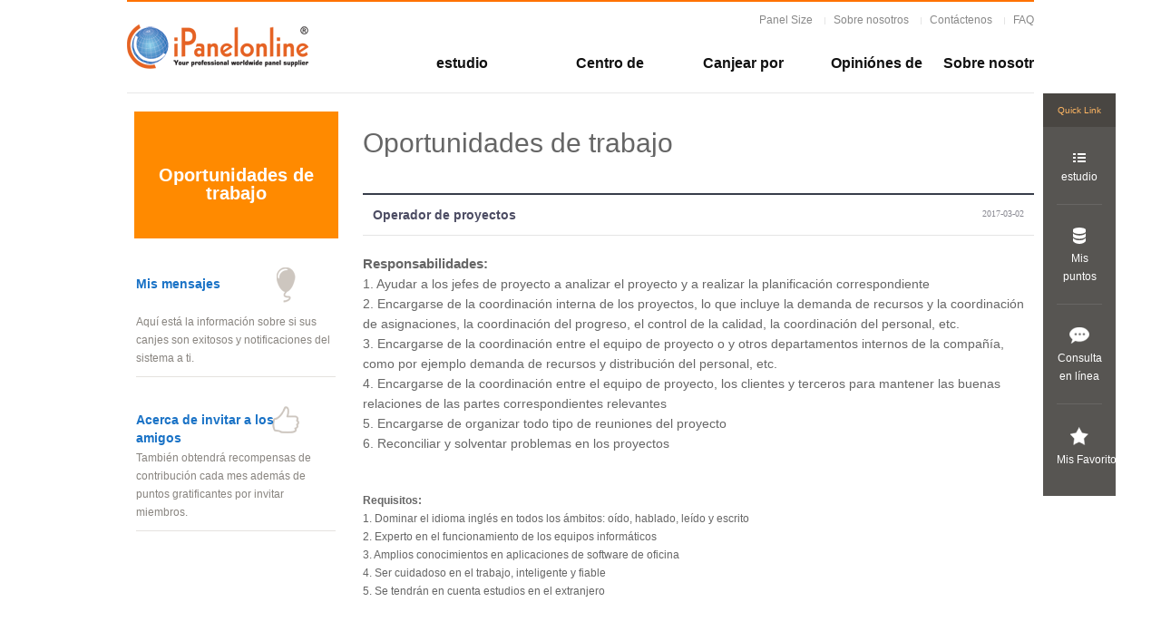

--- FILE ---
content_type: text/html; charset=UTF-8
request_url: https://ar.ipanelonline.com/company_info/company/join_cont/38
body_size: 7265
content:
<!DOCTYPE html PUBLIC "-//W3C//DTD XHTML 1.1//EN" "http://www.w3.org/TR/xhtml11/DTD/xhtml11.dtd">
<html xmlns="http://www.w3.org/1999/xhtml">
<head>
<!-- Web页面的主要 META 定义 -->
<meta http-equiv="Content-type" content="text/html; charset=utf-8" />
<meta name="robots" content="no-cache" />

<!-- 针对 IE7 的兼容性设定 -->
<meta http-equiv="X-UA-Compatible" content="edge" />

<!-- 网站关键词与简介 -->
<meta name="Keywords" content="Sitio Web de encuesta en línea, Estudio de mercado, Encuesta en línea, Servicio de ejemplo, Base de datos de miembros, Encuesta pagada, Encuesta de recompensa,  Encuesta de cuestionario, Encuesta en la Web, Prueba de producto, Encuesta de  satisfacción, Prueba de publicidad, Encuesta de los usuarios de las empresas, Encuesta de médicos, Encuesta de coches, Encuesta de tarjeta de crédito, Encuesta de madre y  bebé">
<meta name="Description" content="Bienvenidos a iPanel. Somos una empresa profesional de servicios de muestras en línea y ayudamos a corporaciones y particulares a completar recopilaciones de muestras para estudios de mercado. Contamos con una experiencia de 10 años en la industria de estudios en línea, así como una posición ventajosa en APAC (Asia-Pacífico). Gracias a nuestros sitios Web para miembros en China, Hong Kong, Taiwán, Singapur, India, Indonesia, Malasia, Japón, Corea, Tailandia, Vietnam, Filipinas, Australia, Sudáfrica, países árabes, y Brasil entre otros, el número de miembros asciende a más de 4 millones. Visite www.ipanelonline.com para contactar con nosotros si tiene cualquier necesidad.">

<title>iPanel Argentina</title>

<!-- 网站标志图，即浏览器地址栏和 Title 显示的标志图标 -->
<link rel="shortcut icon" href="http://www.ipanelonline.com/images/favicon.ico" type="image/x-icon" />

<link rel="stylesheet" type="text/css" href="/css/panel/fonts/font-awesome/css/font-awesome.min.css" />
<link rel="stylesheet" type="text/css" href="/css/panel/kr/styles.css" />
<link href="https://ar.ipanelonline.com/css/panel/kr/css/style.css" rel="stylesheet" type="text/css" />
<!-- JQuery 扩展脚本样式，必须定义，否则将导致各种信息提示窗口错误 -->
<link href="https://ar.ipanelonline.com//libs/jquery_ui/css/smoothness/jquery-ui-1.10.4.custom.min.css" rel="stylesheet" type="text/css" /><link href="https://ar.ipanelonline.com//libs/jquery_ui/css/smoothness/jquery-ui-1.10.4.custom.css" rel="stylesheet" type="text/css" /><!-- JQuery 扩展脚本样式，必须定义，否则将导致各种信息提示窗口错误 -->

<!-- 标准官方 JQuery 脚本文件，不得擅自修改和重复加载(重复加载就是再次引入另一个相同版本或不同版本的 JQuery 脚本)，否则将导致各种错误和前端程序的运行失败 -->
<script type="text/javascript" src="/libs/jquery_ui/js/jquery-1.10.2.js"></script>
<!-- 标准官方 JQuery 脚本文件，不得擅自修改和重复加载(重复加载就是再次引入另一个相同版本或不同版本的 JQuery 脚本)，否则将导致各种错误和前端程序的运行失败 -->

<!-- 标准官方 JQuery 扩展脚本文件，负责各种标准的 JS 特效(例如：信息提示窗口，页面加载等待，表单检测等等..)，不得擅自修改和重复加载(重复加载就是再次引入另一个相同版本或不同版本的 JQuery 扩展脚本)，否则将导致各种错误和前端程序的运行失败 -->
<script type="text/javascript" src="/libs/jquery_ui/js/jquery-ui-1.10.4.custom.min.js"></script>
<script type="text/javascript" src="/libs/jquery_ui/js/jquery-ui-1.10.4.custom.js"></script>
<!-- 标准官方 JQuery 扩展脚本文件，负责各种标准的 JS 特效(例如：信息提示窗口，页面加载等待，表单检测等等..)，不得擅自修改和重复加载(重复加载就是再次引入另一个相同版本或不同版本的 JQuery 扩展脚本)，否则将导致各种错误和前端程序的运行失败 -->

<!-- <script type="text/javascript" src="/js/kr/fed.kuh2011.js"></script> -->
  <script src="/js/kr/fed.kuh2011.js" type=text/javascript></script>
  <script src="/js/kr/default.js" type=text/javascript></script>
  <script src="/js/kr/jquery.slides.min.js" type=text/javascript></script>


<script type="text/javascript">
	jQuery(function() {
      jQuery('#slides').slidesjs({
        width: 666,
        height: 401,
        play: {
          active: true,
          auto: true,
          interval: 4500,
          swap: true
        }
      });
    });

function change_language(back_url)
{
$('#language').change(function(){
  $(location).attr('href',"/panel/trans_language/"+$('#language').val()+"/?backurl="+back_url);
});
}

$(function() {
  change_language("company_info/company/join_cont/38");
});

</script>


</head>
<body>


<div id="header">
  <!-- globalmenu 登录前-->

  <div id="globalmenu">
  <!--<span class="nobg"><b style="color:#000;">Línea Directa: 1899-8632</b></span>-->
<span class="nobg"><a href="/register/">Panel Size</a></span>
<span><a href="/company_info/company/index/about_us/">Sobre nosotros</a></span>
<span><a href="/company_info/company/online_client/">Contáctenos</a></span>
<span><a href="/company_info/company/faq/">FAQ</a></span>
<!--<span><a href="/panel/switch_ver/2" style="color:#f00;">Versión antigua</a></span>-->
  </div>

<script>
// 新增首页弹出活动页start 2016.03.15 12:00:00 //
window.onload = function(){
	var $oMask = $("#mask");
	var $oLuck = $("#luck");

			var $oClos = $("#close");
	
	var timer = null;
	setTimeout(function(){
		$oLuck.show();
		hideAd();
	},30);

	$oLuck.hover(function(){
		clearTimeout(timer);
	},function(){
		hideAd();
	});

	$oClos.click(function(){
		$oLuck.hide();
		$oMask.hide();
	});

	function hideAd(){
		timer = setTimeout(function(){
			$oLuck.hide();
			$oMask.hide();
		},120000);
	}
};
</script>
  <!--
  <div id="menu">
    <div id="menu_inner">
      <h1><a href="/"><img src="/images/panel/kr/common/logo.gif" alt="iPanelonline" /></a></h1>
      <ul id="pcn-gnb">
        <li class="m1"><a href="/">INICIO</a></li>
        <li class="m2"><a href="/introduce_info/earn_point/">Puntos ganados</a></li>
        <li class="m3"><a href="/introduce_info/exchange_point/">Punto</a></li>
        <li class="m4"><a href="/introduce_info/prize_list/">Canje</a></li>
        <li class="m5"><a href="/company_info/company/index/about_us/">Sobre nosotros</a></li>
        <li class="m6"><a href="/company_info/company/online_client/">Contáctenos</a></li>
        <li class="m7"><a href="/company_info/company/faq/">FAQ</a></li>
      </ul>
	</div>
  </div>
  -->

  <!-- Menu Start -->
  <div id="menu">

    <div id="menu_inner">
      <h1><a href="/panel/index/"><img src="/images/panel/kr/common/logo.gif" alt="iPanelonline" /></a></h1>
      <ul id="pcn-gnb2">
        <li class="m1"><a href="/member/index/">estudio</a></li>
        <li class="m2"><a href="/member/user_profile/">Centro de miembros</a></li>
        <li class="m3"><a href="/member/prize_exchange_t/">Canjear por efectivo</a></li>
        <!--<li class="m4"><a href="/member/voice/">Centro de miembros</a></li>-->
        <li class="m4"><a href="/member/voice/">Opiniónes de miembros</a></li>
        <li class="m5"><a href="/company_info/company/index/about_us/">Sobre nosotros</a></li>
      </ul>
	</div>

	  <div id="pcn-snb">
	    <div class="pcn-wrap">
	      <div class="snb01">
	        <ul class="dep2">
	          <li><a href="/member/index/">Encuestas con premios</a></li>
	          <li><a href="/member/hot_survey/">Encuestas</a></li>
	        </ul>
	      </div>
	      <div class="snb02">
	        <ul class="dep2">
				<li><a href="/member/user_profile/">Información personal</a></li>
								<li><a href="/member/my_message/">Aviso</a></li>
								<li><a href="/member/notice/">Noticias</a></li>
				<li><a href="/member/point/">Mis puntos</a></li>
				<li><a href="/member/invite/">Acerca de invitar a los amigos</a></li>
				<li><a href="/member/lucky_lottery/">Sorteo</a></li>
				<!--<li><a href="/member/lottery/">Sorteo</a></li>-->
	        </ul>
	      </div>
	      <div class="snb03">
	        <ul class="dep2">
	          <li><a href="/member/prize_exchange_t/">Canjear por efectivo</a></li>
	          <li><a href="/member/prize_exchange_t/exchange_list/">Lista de canjes</a></li>
	        </ul>
	      </div>
	      <div class="snb04">
	        <ul class="dep2">
	        	<li><a href="/member/voice/">Opiniónes de miembros</a></li>
	        	<li><a href="/member/support/">Consulta en línea</a></li>
	        </ul>
	      </div>
	      <div class="snb05">
	        <ul class="dep2">
		      <li><a href="/company_info/company/index/about_us/">Sobre nosotros</a></li>
	          <li><a href="/member/privacy_policy/">Acuerdo de privacidad</a></li>
	          <!-- <li><a href="/member/mobile_survey/">Móvil:</a></li> -->
		      <li><a href="/company_info/company/online_client/">Contáctenos</a></li>
		      <li><a href="/company_info/company/faq/">FAQ</a></li>
	        </ul>
	      </div>
	    </div>
	  </div>

  </div>
  <!-- //Menu End -->



</div>
<script type="text/javascript" >
	$("#ipanel_email").mailAutoComplete({
		boxClass: "out_box", //外部box样式
		listClass: "list_box", //默认的列表样式
		focusClass: "focus_box", //列表选样式中
		markCalss: "mark_box", //高亮样式
		autoClass: false,
		textHint: true, //提示文字自动隐藏
		//hintText: "请输入邮箱地址"
		mailArr:["gmail.com","hotmail.com","yahoo.com","live.com"]
	});
</script>

<script type="text/javascript">
	$(function() {
		$( "#dialog:ui-dialog" ).dialog( "destroy" );

		//$("#ipanel_email").mailAutoComplete();

		//提示: 正在登录
		$( "#login_msg_process" ).dialog({
			autoOpen: false,
			modal: true,
			closeOnEscape: false
		});

		//越南站登录后临时弹窗提示
		$( "#temp_vn_notice" ).dialog({
			autoOpen: false,
			height: '500',
			width: '600',
			modal: true,
			buttons:{
				"Cerrar" : function() {
					$( this ).dialog( "close" );
					$(location).attr('href','/member/index/login_process/');
				}
			}
		});

		//提示: 系统错误
		$( "#login_msg_404" ).dialog({
			autoOpen: false,
			modal: true,
			buttons: {
				Ok: function() {
					$( this ).dialog( "close" );
					$( "#ipanel_email" ).focus();
					$( "#ipanel_email" ).select();
				}
			}
		});

		//提示: 帐户或密码错误
		$( "#login_msg_faild" ).dialog({
			autoOpen: false,
			modal: true,
			buttons: {
				Ok: function() {
					$( this ).dialog( "close" );
					$( "#ipanel_email" ).focus();
					$( "#ipanel_email" ).select();
				}
			}
		});

		//登录处理
		$("#ipanel_email").keydown(function( e ){
			if(e.keyCode == 13)
			{
				login_check();
				return false;
			}
		});

		$("#ipanel_password").keydown(function( e ){
			if(e.keyCode == 13)
			{
				login_check();
				return false;
			}
		});

		$("#login_btn").click(function() {
			login_check();
			return false;
		});

		$("#register_btn").click(function() {
			$(location).attr('href','/register/');
		});
	});

    ////登录检测
    //function login_check_n(chor)
    //{
    //    var email_val,password_val;
    //    if (chor == 1) {
    //        email_val = $( "#ipanel_email_h" ).val();
    //        password_val = $( "#ipanel_password_h" ).val();
    //    }else{
    //        email_val = $( "#ipanel_email" ).val();
    //        password_val = $( "#ipanel_password" ).val();
    //        vcode_val = $( "#vcode" ).val();
    //    }
    //    var login_credential = "username=" + email_val + "&password=" + password_val+ "&vcode=" + vcode_val + "&ipanel_is_rem_user=";
    //    if($("input[type='checkbox']").is(':checked')){
    //        login_credential += '1';
    //    }
    //
    //    //打开正在登录进程提示
    //    $( "#login_msg_process" ).dialog( "open" );
    //
    //    $.ajax({
    //        url: "/member/index/login_check_n/",
    //        type: "POST",
    //        data: login_credential,
    //        error: function(){
    //            $( "#login_msg_process" ).dialog( "close" );
    //            $( "#login_msg_404" ).dialog( "open" );
    //            return false;
    //        },
    //        success: function(msg){
    //            if(msg != "success")
    //            {
    //                if(msg == "register_not_finish")
    //                {
    //                    $(location).attr('href','/register/baseInfo/');
    //                }
    //                else
    //                {
    //                    $( "#login_msg_process" ).dialog( "close" );
    //                    $( "#login_faild_reason" ).html( msg );
    //                    $( "#login_msg_faild" ).dialog( "open" );
    //                    return false;
    //                }
    //            }
    //            else
    //            {
    //                //针对越南站的特殊需求临时加的逻辑 2016.12.12 by miles
    //                var sys = '//';
    //                if (sys == '16') {
    //                    //get_notice('56');
    //                    $(location).attr('href','/member/index/login_process/');
    //                } else {
    //                    $(location).attr('href','/member/index/login_process/');
    //                }
    //            }
    //        }
    //    });
    //}

	//登录检测
	function login_check(chor)
	{
		var email_val,password_val,vcode_val;
		var from_where = "";
		if (chor == 1) {
			email_val = $( "#ipanel_email_h" ).val();
			password_val = $( "#ipanel_password_h" ).val();
		}else{
			email_val = $( "#ipanel_email" ).val();
			password_val = $( "#ipanel_password" ).val();
            vcode_val = $( "#vcode" ).val();
            from_where = "4502be6e9895084313996baabb6dab0c";
		}

        email_val = email_val.trim();
        password_val = password_val.trim();
        vcode_val = vcode_val.trim();

        if (email_val == "" || password_val == "") {
            $( "#login_faild_reason" ).html( 'Please enter your user name and password!' );
            $( "#login_msg_faild" ).dialog( "open" );
            return false;
        }

        if (vcode_val == "") {
            $( "#login_faild_reason" ).html( 'Please enter the verification code!' );
            $( "#login_msg_faild" ).dialog( "open" );
            return false;
        }

		var login_credential = "username=" + email_val + "&password=" + password_val+ "&vcode=" + vcode_val+"&from_where="+from_where + "&ipanel_is_rem_user=";
		if($("input[type='checkbox']").is(':checked')){
			login_credential += '1';
		}

		//打开正在登录进程提示
		$( "#login_msg_process" ).dialog( "open" );

		$.ajax({
			url: "/member/index/login_check/",
			type: "POST",
			data: login_credential,
			error: function(){
				$( "#login_msg_process" ).dialog( "close" );
				$( "#login_msg_404" ).dialog( "open" );
				return false;
			},
			success: function(msg){
				if(msg != "success")
				{
				    //后端验证不成功时，刷新验证码
                    $("#vcode").val("");
                    $("#yzm_img").attr("src", "/member/index/yzm_img?r="+Math.random());

					if(msg == "register_not_finish")
					{
						$(location).attr('href','/register/baseInfo/');
					}
					else
					{
						$( "#login_msg_process" ).dialog( "close" );
						$( "#login_faild_reason" ).html( msg );
						$( "#login_msg_faild" ).dialog( "open" );
						return false;
					}
				}
				else
				{
					//针对越南站的特殊需求临时加的逻辑 2016.12.12 by miles
					var sys = '35';
					if (sys == '16') {
						//get_notice('56');
						$(location).attr('href','/member/index/login_process/');
					} else {
						$(location).attr('href','/member/index/login_process/');
					}
				}
			}
		});
	}

	//获取指定通知
	function get_notice(id){
		$.ajax({
			type: "POST",
			url: "/member/notice/get_content/",
			data: "id=" + id
		}).done(function( msg ) {
			$( "#temp_vn_notice" ).html(msg);
			$( "#temp_vn_notice" ).dialog( "open" );
		});
	}

</script>
<div id="login_msg_process" title="Aviso" style="display:none;">
	<span class="ui-icon ui-icon-refresh" style="float: left; margin:15px 5px 10px 10px; font-size:14px;"></span><br>
	<p>Cargando... Espere.</p>
</div>

<div id="login_msg_404" title="Aviso" style="display:none;">
	<span class="ui-icon ui-icon-refresh" style="float: left; margin:15px 5px 10px 10px; font-size:14px;"></span><br>
	<p>Servidor ocupado. Inténtelo de nuevo más tarde.</p>
</div>

<div id="login_msg_faild" title="Aviso" style="display:none;">
	<span class="ui-icon ui-icon-alert" style="float: left; margin:15px 5px 10px 10px; font-size:14px;"></span><br>
	<p id="login_faild_reason"></p>
</div>
<div id="temp_vn_notice" title="Contenido de la consulta" style="display:none; padding:0 10px; margin:10px 0;"></div>
<!-- wrap -->
<div id="wrap">

  <!-- mcontainer -->
  <div id="mcontainer">

	<!-- container -->
	<div id="container">

        <!-- left -->
    <div id="left">

      <!--<div class="row-dm_2">
        <a href="/member/index/"><img src="/images/panel/kr/investigation/left_tl.gif" border="0" /></a>
      </div>-->
      <div class="row-dm_2 about-l">
        <a href="javascript:;"><span>Oportunidades de trabajo</span></a>
      </div>

      <div id="s_common_wp" style="margin-top:10px;">
        <div class="s_common1" style="height:150px;">
          <!--<h3><a href="/member/my_message/"><img src="/images/panel/kr/common/s_b_tl1.gif" border="0" /></a></h3>-->
          <h3 class="about-l_2">
              <a href="/member/my_message/">Mis mensajes</a>
          </h3>
          <!--<p class="l_p_top"><a href="/member/my_message/"><img src="/images/panel/kr/common/s_b_txt1.gif" border="0" /></a></p>-->
          <p class="l_p_top"><a href="/member/my_message/">Aquí está la información sobre si sus canjes son exitosos y notificaciones del sistema a ti.</a></p>
        </div>
        <div class="s_common2">
          <!--<h3><a href="/member/invite/"><img src="/images/panel/kr/common/s_b_tl2.gif" border="0" /></a></h3>-->
          <h3 class="about-l_2">
              <a href="/member/invite/">Acerca de invitar a los amigos</a>
          </h3>
          <!--<p class="l_p_top"><a href="/member/invite/"><img src="/images/panel/kr/common/s_b_txt2.gif" border="0" /></a></p>-->
          <p class="l_p_top"><a href="/member/invite/">También obtendrá recompensas de contribución cada mes además de puntos gratificantes por invitar miembros.</a></p>
        </div>

	        </div>

    </div>
    <!-- //left -->

    <!-- right -->
    <div id="right">
    
      <!-- contents -->
      <div id="contents" >

        <div class="ctn_top" style="margin-top:40px;">
          <h2>Oportunidades de trabajo</h2>
        </div>
        
        <div id="ctn2">
          <!--<h3><a href="/company_info/company/join_more/">Oportunidades de trabajo</a> &nbsp;/&nbsp; Operador de proyectos</h3>-->
		  <div class="board_list_wrap">
			<div class="bd_view_suj">Operador de proyectos<span class="date">2017-03-02</span></div>
			<p><strong style="white-space:normal;">Responsabilidades:</strong><br style="white-space:normal;" />
<span style="white-space:normal;">1. Ayudar a los jefes de proyecto a analizar el proyecto y a realizar la planificación correspondiente</span><br style="white-space:normal;" />
<span style="white-space:normal;">2. Encargarse de la coordinación interna de los proyectos, lo que incluye la demanda de recursos y la coordinación de asignaciones, la coordinación del progreso, el control de la calidad, la coordinación del personal, etc.</span><br style="white-space:normal;" />
<span style="white-space:normal;">3. Encargarse de la coordinación entre el equipo de proyecto o y otros departamentos internos de la compañía, como por ejemplo demanda de recursos y distribución del personal, etc.</span><br style="white-space:normal;" />
<span style="white-space:normal;">4. Encargarse de la coordinación entre el equipo de proyecto, los clientes y terceros para mantener las buenas relaciones de las partes correspondientes relevantes</span><br style="white-space:normal;" />
<span style="white-space:normal;">5. Encargarse de organizar todo tipo de reuniones del proyecto</span><br style="white-space:normal;" />
<span style="white-space:normal;">6. Reconciliar y solventar problemas en los proyectos</span><br style="white-space:normal;" />
<p style="white-space:normal;">
	<br />
</p>
<strong style="white-space:normal;">Requisitos:</strong><br style="white-space:normal;" />
<span style="white-space:normal;">1. Dominar el idioma inglés en todos los ámbitos: oído, hablado, leído y escrito</span><br style="white-space:normal;" />
<span style="white-space:normal;">2. Experto en el funcionamiento de los equipos informáticos</span><br style="white-space:normal;" />
<span style="white-space:normal;">3. Amplios conocimientos en aplicaciones de software de oficina</span><br style="white-space:normal;" />
<span style="white-space:normal;">4. Ser cuidadoso en el trabajo, inteligente y fiable</span><br style="white-space:normal;" />
<span style="white-space:normal;">5. Se tendrán en cuenta estudios en el extranjero</span></p>
		  </div>
        </div>
      
      </div>
    
  </div>
</div>
<!-- container --><!-- quick -->
<div id="quick" style="position:absolute; top:0px; width:80px;">
  <h4 class="quick_t2"><span>Quick Link</span></h4>
  <ul class="quick_list">
    <li><a href="/member/index/"><i class="dc_ico"></i><span>estudio</span></li>
    <li><a href="/member/point/"><i class="jf_ico"></i><span>Mis puntos</span></li>
    <li><a href="/member/support/"><i class="zx_ico"></i><span>Consulta en línea</span></li>
    <li class="no_b"><a href="javascript:;" onclick="AddFavorite('http://www.diaochatong.com/member/index/?act=MTAxMjk2MDAwI','iPanel Paid Surveys')"><i class="sc_ico"></i><span>Mis Favoritos</span></li>
  </ul>
</div>
<!-- //quick -->

</div>
<!-- mcontainer -->

</div>
<!-- wrap -->

<div id="footer">
  <h2 class="ft_logo"><img src="/images/panel/kr/common/i_logo.gif" alt="iPanelonline" /></h2>
  <ul class="ft_menu">
    <li><a href="/member/privacy_policy/">Términos de uso</a></li>
    <li><a href="/company_info/company/index/about_us/">Sobre nosotros</a></li>
    <li><a href="/company_info/company/online_client/">Contáctenos</a></li>
    <li class="nobg"><a href="/member/support/">ENCUESTA EN LÍNEA</a></li>
  </ul>
  <address>Room 703-704, Finance Bdg A, Bund Square, NO. 818, East Longhua Road, Shanghai, China.</address>
  <!--<p class="copyright">Copyright © 2004-2015 iPanel Online Marktet Research. All Rights Reserved.</p>0-->
    <p class="copyright">
        Copyright © 2004-2026  iPanel Online Market Research Co., Ltd. All rights reserved.<br />
 <a href="#" target="_blank"><img src="/images/panel/dct_6.gif" border="0" height="30" width="79" /></a> <a href="#" target="_blank"><img src="/images/panel/dct_7.gif" border="0" height="30" width="79" /></a> <a href="#" target="_blank"><img src="/images/panel/dct_8.gif" border="0" height="30" width="79" /></a>        <a id="imgurl"
           href="https://zzlz.gsxt.gov.cn/businessCheck/verifKey.do?showType=p&serial=91310110782840783R-SAIC_SHOW_10000091310110782840783R1590631472776&signData=MEYCIQCbwLPXqO5gwZ9H6GFfID2gacoZDe0ZXcGHjv6iMPcb2AIhAIzSZy0jC6JZ0Lq7qJaBfsC/HE/yv1l5m6IaH3jrf/bq"
           title="电子营业执照" target="_blank"><img src="/images/lz4.png" width="25" height="25" border="0"><br></a>
    </p>
  <p id="family">
    <select id='language' name='language'  class='language_font'><option value='en_US' >English(US)</option><option value='es_ES' selected>Español(España)</option></select>  </p>
	<p class="face">
		<a href="https://www.facebook.com/Ipanelglobal" target="_blank"><img src="/uploads/management/2014/09/25/20140925142653_66444.png" alt="" /></a>		<a target="_blank" href="https://twitter.com/iPanelOnline2"><img src="/uploads/management/2014/09/25/20140925143059_85293.png" alt="" /></a>	</p>
  </div>
</div>
</body>
</html>

<!-- Piwik -->
<!-- End Piwik Code -->

--- FILE ---
content_type: text/css
request_url: https://ar.ipanelonline.com/css/panel/kr/styles.css
body_size: 111
content:
@charset "utf-8";
/* for styles */
@import url("default.css");
@import url("layout.css");
@import url("common.css");
@import url("contents.css");
@import url("main.css");


--- FILE ---
content_type: text/css
request_url: https://ar.ipanelonline.com/css/panel/kr/css/style.css
body_size: 6787
content:
@charset "utf-8";
/* CSS Document */

#bg { background:#e0e0e0 }
@font-face { 
     font-family:'NANUMBARUNGOTHIC'; 
     src: local('NANUMBARUNGOTHIC'), url('http://www.ipanelonline.com/upload/NANUMBARUNGOTHIC.TTF') format('TTF');
}
html {line-height: 20px; font-family:'NANUMBARUNGOTHIC' arial; src: local('NANUMBARUNGOTHIC'), url('http://www.ipanelonline.com/upload/NANUMBARUNGOTHIC.TTF') format('TTF'); height: 100%; color: #666}
body {line-height: 20px; font-family:'NANUMBARUNGOTHIC' arial; src: local('NANUMBARUNGOTHIC'), url('http://www.ipanelonline.com/upload/NANUMBARUNGOTHIC.TTF') format('TTF'); height: 100%; color: #666; font-size:12px }
#contents { position:relative; /*width:700px; padding:40px 20px 60px 20px;*/ margin:0 auto; background:#fff  }

table{ border:0; border-spacing:0 }
table .br_none{ border-right:none!important}
table .br_left{ border-color:#d3d3d3; border-style:none none solid solid; border-width:0 0 1px 1px!important}
table .bg_none{ background:none!important}

.board_list_wrap { width:100%; margin-top:20px; border-top:2px solid #383d4a }
.board_list_wrap1 { width:100%; margin-top:40px; border-top:1px solid #e8e8e8 }
.board_list_wrap2 { width:100%; margin-top:15px; border-top:2px solid #383d4a }
.table_board { width:100%; }
.table_board th { padding:10px 0 11px 0; text-align:center; color:#6c6c7c; border-color:#afafc2; border-style:none none soild none; border-width:0 0 1px 0; }
.table_board td { padding:10px 0; border-color:#e8e8e8; border-style:none none solid none; border-width:0 0 1px 0; text-align:center; color:#888891; vertical-align: top; }
.table_board td.num { font:12px Verdana; color:#222 }
.table_board td.notice { font-weight:bold; color:#ea7f00 }
.table_board td.date { font:12px Verdana; color:#888891 }
.table_board td.date span {color:#3aac8a;}
.table_board td.suj { text-align:left; padding-left:10px }
.table_board td.suj a { /*color:#555;*/ text-decoration:none; font-size:13px }
.table_board td.suj a:hover { color:#222 }
.table_board td.suj1 { text-align:left; padding-left:10px }
.table_board td.suj1 a { color:#555; text-decoration:none; font-size:12px }
.table_board td.suj1 a:hover { color:#222 }
.table_board td .date1 { font:10px Verdana; color:#999 }

.table_board1 { width:100%; }
.table_board1 th { padding:10px 0 11px 0; text-align:center; color:#6c6c7c; border-color:#afafc2; border-style:none soild soild none; border-width:0 1px 1px 0; background:#f9f9fa }
.table_board1 td { padding:10px 0; border-color:#e8e8e8; border-style:none none solid none; border-width:0 0 1px 0; text-align:center; color:#888891 }
.table_board1 td.num { font:12px Verdana; color:#222 }
.table_board1 td.num1 { font:12px Verdana; color:#222; font-weight:bold }
.table_board1 td.num2 { font:12px Verdana; color:#222; font-weight:bold; text-align:left; padding-left:10px }
.table_board1 td.notice { font-weight:bold; color:#ea7f00 }
.table_board1 td.date { font:12px Verdana; color:#888891 }
.table_board1 td.suj { text-align:left; padding-left:10px }
.table_board1 td.suj a { color:#555; text-decoration:none; font-size:13px }
.table_board1 td.suj a:hover { color:#222 }
.table_board1 td.suj1 { text-align:left; padding-left:10px }
.table_board1 td.suj1 a { color:#555; text-decoration:none; font-size:12px }
.table_board1 td.suj1 a:hover { color:#222 }
.table_board1 td .date1 { font:10px Verdana; color:#999 }


/* align */
.al_r { text-align:right }
.al_c { text-align:center; margin-top:25px }
.al_c img { margin:0 3px }

/* 페이지 넘버 */
#paging { clear:both; position:relative; margin-top:25px; text-align:center; overflow:hidden; width:100%; }
#paging .pre { display:inline; margin:0 14px 0 5px }
#paging .num { display:inline-block; background:#fff; color:#888891; font-weight:normal; font:12px Verdana; text-decoration:none; padding:0 4px; margin:0; font-weight:bold }
#paging .pres { display:inline-block; background:#fff;  color:#ff8a00; text-decoration:underline; font-weight:bold; font:12px Verdana; padding:0 4px; margin:0 }
#paging .next { display:inline; margin:0 5px 0 14px }

/* contents */
.ctn_tl1 { font-size:15px!important; font-weight:bold; color:#333 }
.ctn_tl2 { font-size:24px!important; font-weight:normal; color:#0066cc!important; }
.ctn_gt1 { color:#666; margin-top:3px }
.ctn_gt2 { color:#666; margin-top:8px }
.my_info_wp { position:relative; /*width:700px;*/ margin-top:35px; overflow:hidden; line-height: 25px; }
.my_info_wp .miw_left { float:left; width:150px; margin-right:30px; /*height:170px; background:#EFF1F5; border:solid 1px #E4E6EB; padding:10px 10px*/ }
.my_info_wp .miw_left a {display: block;}
.my_info_wp .miw_left img {width:150px; height: 170px; display: block;}
.c_font {color:#02a3c6; text-decoration: none; text-align:center; width: 150px; display: block;}
.c_font2 {color:#02a3c6; text-decoration: none; margin-left: 15px;}
.c_font a:hover, .c_font2 a:hover {text-decoration: underline;}
.my_info_wp .miw_right { float:left; width:515px }
.guide_txt { margin-top:15px }
.guide_txt li { background:url(/images/panel/kr/members/bullet.gif) no-repeat 2px center; padding-left:10px; color:#e7464c }
.guide_txt1 li { background:url(/images/panel/kr/members/bullet.gif) no-repeat 2px center; padding-left:10px; color:#828594; font-size: 12px; }

.app_guide { position:relative; margin-top:20px; background:url(/images/panel/kr/members/app_guide.jpg) repeat-x 0 0; height:477px; padding-top: 45px; }
.app_guide .btn11 { position:absolute; left:322px; top:314px }
.app_guide .btn22 { position:absolute; left:322px; top:374px }
.bbtn { position:relative; width:53px; height:24px; background:url(/images/panel/kr/members/btn_bg.gif) no-repeat; font-size:12px; padding-top:4px; margin-right: -15px; }
.bbtn a { display:block; color:#fff }
.bbtn a:hover { text-decoration:none }

.app_guide p {
	width: 54%;
	float: right;
	font-size: 14px;
	color: #FFD800;
	line-height: 28px;
	padding-right:10px;
	vertical-align: middle;
	text-align: left;
}
.app_guide .p1 {
	font-size: 25px;
	font-weight: bold;
	color: #fff;
	display: block;
	margin-bottom: 10px;
}

.rep_wp { position:relative; }
.rep_wp .rw_top { color:#555 }
.rep_wp .rw_top span { padding-right:8px; margin-right:8px; background:url(/images/panel/kr/members/bar.gif) no-repeat right center }
.rep_wp .rw_top a, .rlr_nickname a {color: #555;}
.mx_font {color: #1972c6;}
.rep_wp .rw_top a:hover, .rlr_nickname a:hover {color: #1970c3; text-decoration: none;}
.rep_wp .rw_list_wp { position:relative; width:710px; border-top:2px solid #383d4a; margin-top:7px; overflow:hidden }
.rep_wp .rw_list_wp .rw_list { position:relative; width:100%; padding:20px 0; overflow:hidden; border-bottom:1px solid #ebebed }
.rep_wp .rw_list_wp .rw_list .rw_left { float:left; width:53px; margin-right:20px }
.rep_wp .rw_list_wp .rw_list .rl_right { float:left; width:627px }
.rep_wp .rw_list_wp .rw_list .rl_right .rlr_nickname { /*font-family:Verdana;*/ font-weight:bold; color:#222; font-size:10px }
.rep_wp .rw_list_wp .rw_list .rl_right .rlr_comment { margin-top:8px }
.rep_wp .rw_list_wp .rw_list .rl_right .rlr_bottom { position:relative; margin-top:10px; /*font-family:Verdana;*/ color:#1970c3; font-size:10px }
.rep_wp .rw_list_wp .rw_list .rl_right .rlr_bottom span { position:absolute; right:0 }
.point { position:relative; border:5px solid #ebebed; padding:18px 20px; text-align:right }
.point .pt_tl { position:absolute; left:20px; padding-left:26px; background:url(/images/panel/kr/members/ico_point.gif) no-repeat left center; color:#1972c6; font-weight:bold; font-size:13px }
.point .pt_st .p_txt { margin:0 8px 0 18px }
.point .pt_st .p_num { /*font-family:Verdana;*/ font-size:12px; font-weight:bold; color:#e7464e }

.application_box { position:relative; margin-top:20px; border:5px solid #ebebed; /*width:690px;*/ height:125px; overflow:hidden }
.application_box .appb_left { position:absolute; left:0; top:0 }
.application_box .appb_center { position:absolute; left:280px; top:25px; color:#555; font-size:13px }
.application_box .appb_center .txt { margin-top:5px }
.application_box .appb_center .txt .col1 { color:#0066cc }
.application_box .appb_center .txt .col2 { color:#444; text-decoration:underline }
.application_box .appb_center .txt1 { position:absolute; left:70px; top:0; width:400px }
.application_box .appb_center .apb_btn { position:absolute; left:70px; top:50px; width:150px }
.application_box .appb_center .apb_btn img { margin-right:8px }
.application_box .appb_right { position:absolute; right:0; top:0 }
.ranking_wp { position:relative; width:700px; height:145px; margin-top:28px }
.ranking_wp .rank1 { position:absolute; left:0; top:0; width:222px; height:145px }
.ranking_wp .rank1 .r_pic, .ranking_wp .rank2 .r_pic, .ranking_wp .rank3 .r_pic { float:left; width:121px; height:145px; background:url(/images/panel/kr/members/profile_bg.jpg) no-repeat }
.ranking_wp .rank1 .r_name { float:right; width:101px; height:131px; background:url(/images/panel/kr/members/1st.jpg) no-repeat; color:#fff; font-weight:bold; text-align:center; padding-top:14px; line-height:18px }
.ranking_wp .rank2 { position:absolute; left:238px; top:0; width:222px; height:145px }
.ranking_wp .rank2 .r_name { float:right; width:101px; height:131px; background:url(/images/panel/kr/members/2st.jpg) no-repeat; color:#fff; font-weight:bold; text-align:center; padding-top:14px; line-height:18px }
.ranking_wp .rank3 { position:absolute; left:476px; top:0; width:222px; height:145px }
.ranking_wp .rank3 .r_name { float:right; width:101px; height:131px; background:url(/images/panel/kr/members/3st.jpg) no-repeat; color:#fff; font-weight:bold; text-align:center; padding-top:14px; line-height:18px }
.link_url { position:relative; width:650px; border:5px solid #ebebed; padding:18px 20px; margin-top:20px; font-size:14px; /*font-family:Verdana;*/ color:#222 }

.t_col1 { color:#0066cc }
.t_col2 { color:#ff8a00 }
.t_col3 { color:#9194a1 }
.mt_15 { margin-top:15px!important; }
.mt_40 { margin-top:40px!important; }
.mt_50 { margin-top:50px!important; }

/* write form */
.board_write_wp { border-top:2px solid #383d4a }
.table_w { width:100% }
.table_w th { padding:12px 20px; color:#333; text-align:left; border-color:#e8e8e8; border-style:none solid solid none; border-width:0 1px 1px 0; font-weight:normal; vertical-align: top; }
.table_w td { padding:12px 15px; text-align:left; border-color:#e8e8e8; border-style:none none solid none; border-width:0 0 1px 0; color:#666 }
.table_w1 { width:100% }
.table_w1 th { padding:8px 20px; color:#666; text-align:left; border-color:#e8e8e8; border-style:none solid solid none; border-width:0 1px 1px 0; font-weight:normal }
.table_w1 td { padding:8px 15px; text-align:left; border-color:#e8e8e8; border-style:none none solid none; border-width:0 0 1px 0; color:#888 }
.table_w1 th.ness { text-align:left; background:url(/images/panel/kr/members/ico_check.gif) no-repeat 8px center; padding-left:20px }
.zxlb_td {padding:5px 15px!important;}

/* input */
.inpst1 { padding:5px 5px 6px 5px; border-top:1px solid #d3d3d3; border-left:1px solid #d3d3d3; border-right:1px solid #e4e4e4; border-bottom:1px solid #e4e4e4}

/* with */
.w_140{ width:140px!important; color: #808080; font-size: 12px;}
.w_180{ width:150px!important; color: #808080; font-size: 12px;}
.w_197{ width:173px!important; color: #808080; font-size: 12px;}
.w_250{ width:250px!important; color: #808080; font-size: 12px;}
.w_350{ width:315px!important; color: #808080; font-size: 12px;}
.w_400{ width:400px!important; color: #808080; font-size: 12px;}
.w_550{ width:550px!important; color: #808080; font-size: 12px;}
.h_70{ height:70px!important; color: #808080; font-size: 12px;}
.h_300{ height:200px!important; color: #808080; font-size: 12px;}
.w_250_2{ width:250px!important; color: #808080; font-size: 12px; border: none;}

/* select box */
.select {position:relative; line-height:normal; display:inline-block; *display:inline; vertical-align:middle; background:#fff; *zoom:1; }
.select *{ margin:0; padding:0; cursor:pointer; font-size:12px;}
.select .myValue{ position:relative; z-index:2; left:0; top:0; border:1px solid #d3d3d3; color:#555; line-height:19px; _line-height:normal; text-align:left; overflow:visible; background:transparent; font-weight:bold}
.select .myValue.selected{ font-weight:bold;}
.select.open .myValue,
.select .myValue.outLine{ border:1px solid #B2B2B2;}
.select button.myValue{ font-family: 'Nanum Gothic', sans-serif;  height:24px; width:100%; text-indent:5px; *text-indent:0; *padding-left:5px;}
.select div.myValue{ height:22px; text-indent:8px; padding-top:2px}
.select .ctrl{position:absolute; top:0; right:0; width:20px; height:24px; border:1px solid #bababa; border-left:1px solid #eaeaea; background:#fff;}
.select .arrow{ position:absolute; width:0; height:0; top:9px; right:6px; line-height:0; font-size:0; border-top:3px solid #ff8a00; border-left:3px solid #fff; border-right:3px solid #fff;}
.select ul{ top:24px; left:0; width:100%; list-style:none; border:0; border-top:1px solid #bababa; border-bottom:1px solid #bababa; background:#fff; overflow:hidden;}
.select ul.aList{ display:none;}
.select.open ul.aList{ display:block;}
.select ul.iList{ left:-2000%;}
.select.open ul.iList{ left:0;}
.select li{ position:relative; overflow:hidden; white-space:nowrap; height:18px; border-left:1px solid #bababa; border-right:1px solid #bababa; background:#FFF;}
.select li input.option{ position:absolute; width:100%; height:20px; line-height:20px;}
.select li label{ position:absolute; left:0; top:0; width:100%; text-indent:8px; *text-indent:6px; height:18px; line-height:18px; color:#767676; background:#fff;}
.select li a{ display:block; text-indent:8px; *text-indent:6px; height:18px; line-height:18px; color:#767676; background:#fff; text-decoration:none;}
.select li.hover *{ background:#ff8a00; color:#fff;}

/* survey button */
.survey_btn {font-size: 13px; color: #fff; border-radius: 3px; background-color: #06c; padding: 5px 15px; text-shadow:none;}

/*-- [input表单样式 2012.02.13 11:39:00] --*/
.friendinput {width:300px; height:20px; border:solid 1px #ccc;}
.iquick_name {font-weight:bold; font-family:Arial, Helvetica, sans-serif, Arial, Helvetica, sans-serif font-size:12px; text-align:right;}
.iquick_table_row {width:150px; font-weight:bold; font-family:Arial, Helvetica, sans-serif, Arial, Helvetica, sans-serif font-size:12px; text-align:right; line-height:25px; background:#DFEAF2; padding-right:5px;}
.iquick_text {font-weight:normal; font-family:Arial, Helvetica, sans-serif, Arial, Helvetica, sans-serif font-size:12px; text-align:left;}
.iquick_text span {font-weight:bold; color:red;}

/*--[新增'我的积分-积分明细'提示 2012.12.24 10:00]--*/
.point_detail_title {background:url(/images/panel/help_info.gif) no-repeat scroll 0 0 #FFE9AD; border:1px solid #F9B725; margin-bottom:5px; *margin:0px 5px 5px 5px; _margin:0px 5px 5px 5px; line-height:1.6em; padding:10px 10px 10px 40px; color:#000; border-radius:3px;}

/*--[会员中心_积分]--*/
.survey_main_tab_2 {width:990px; float:left; margin:5px 0 0 0;}
.survey_main_tab_left_2 {float:left; width:577px; /*height:655px;*/ min-height:360px; *min-height:360px; _min-height:360px; background:#fff; border-radius:6px; padding:8px 8px 21px 9px; padding:8px 8px 26px 9px\9; margin-bottom:0px;}
.survey_main_tab_box_2 {width:100%; border-top:solid 1px #62737A; border-right:solid 1px #C5D3E6; border-bottom:solid 1px #CFDCEB; border-left:solid 1px #C5D3E6;}
.survey_main_tab_box_3 {width:100%;}
.s_t_td_2 {height:25px; line-height:25px; border-top:none; border-right:solid 1px #C5D3E6; border-bottom:solid 1px #C5D3E6; border-left:none; background:#EBEBEB; text-align:center; font-weight:bold; font-family:Arial, Helvetica, sans-serif; font-size:12px; color:#03405C;}
.s_t_td_1_2 {height:25px; line-height:25px; border-top:none; border-right:solid 1px #C5D3E6; border-bottom:solid 1px #C5D3E6; border-left:none; background:#fff; text-align:center; font-weight:normal; font-family:Arial, Helvetica, sans-serif; font-size:12px; color:#03405C;}
.s_t_td_2_2 {height:23px; line-height:23px; border-top:none; border-right:solid 1px #C5D3E6; border-bottom:solid 1px #C5D3E6; border-left:none; text-align:left; font-weight:normal; font-family:Arial, Helvetica, sans-serif; font-size:12px; color:#03405C; padding-left:5px;}
.s_t_td_2_3 {height:23px; line-height:23px; border-top:none; border-right:none; border-bottom:solid 1px #C5D3E6; border-left:none; text-align:left; font-weight:normal; font-family:Arial, Helvetica, sans-serif; font-size:12px; color:#03405C;}
.s_t_td_2_3_2 {height:23px; line-height:23px; text-align:left; font-weight:normal; font-family:Arial, Helvetica, sans-serif; font-size:12px; color:#03405C;}
.pages {*margin:10px 0 -5px 0; _margin:10px 0 -5px 0; line-height:30px; height: 30px; background-color: #f7f7f7;}
#point_detail_page, #exchange_detail_page {height:22px; line-height:22px;}

/*----------------------------------------------------------[在线咨询 onlineConsultation]-----------------------------------------------------*/
.xh_red {color: #f00; padding-right: 5px;}
.sup_port_td {margin-top: -10px;}
.sup_port_td td {border-bottom: none!important;}
.tj_btn {border:solid 1px #4EC000; padding:3px 10px; background:#74CB00; color:#fff!important; text-decoration:none!important; border-radius:3px; position:relative; z-index:2;}
.hf_tit {border:1px solid #F9F2A7; text-indent:4px; padding:3px; color:#0078B6; font-family:arial; }

.online_c_main {float:left; width:98%; padding: 20px 20px 20px 0px; overflow: hidden;}
.online_c_main h2 {font-size:18px; font-weight: bold; color: #000; padding: 0 0 8px; border-bottom: 2px solid #ea1429; width:100%; overflow:hidden; text-overflow:ellipsis; white-space:nowrap;}
.online_r_main {width:229px; float: right;}
.online_r_box {width: 100%;}
.online_q_a {padding:0px 13px 0px 15px; padding-left:20px\9; line-height: 22px; color: #808080; text-align: left;}
.online_m_account {margin-top: 10px; border: 1px solid #D9D9D9; background:#f2f2f2; cursor: pointer; padding:11px 20px;}
.online_c_content {float:left; width:100%; display: block; border:1px solid #D9D9D9; margin-top: 10px; background:#fff;}
.p_t_tit span {color:#f00; padding-right: 5px; vertical-align: middle;}
.support_list {/*width:97%; padding:0px 15px 0;*/ border-top: solid 1px #e0dbd1; margin:30px 0 20px 0;}
.user_member_ask ul {padding:10px 10px 10px 15px;}
.user_member_ask_li li {width:720px; line-height:21px; font-size:12px; color: #333; padding:10px 0; border-bottom: solid 1px #e8e8e8;}
.user_member_ask_li li span {float:right; *margin-top:-25px; _margin-top:-25px;}
.user_member_view strong {font-weight:normal;}
.user_member_view i {padding-right: 5px; color:#cd1c38;}
.user_member_click {/*width:508px; *width:503px; _width:503px;*/ line-height:20px; color:#666; border:solid 1px #E8E7E2; background:#F3F7FA; padding:10px; margin:5px 0 0 0; overflow:hidden;}
.user_member_reply {width:535px; line-height:20px; color:#333; background:#FFFFE8; border:solid 1px #E8E7E2; padding:5px 10px; margin:5px 0 10px 0;}
.user_member_reply div {width:38px; height:12px; background:url(/images/panel/has_returned_ico.gif) no-repeat left top; margin-top:-17px; margin-bottom:5px;}
.user_member_time {color:#666;}
.support_title_bold {font-weight:bold!important;}
.chackTextarea-area {/*height:50px!important;*/ border:solid 1px #ddd; padding:5px; margin-top:10px; line-height:18px; font-size: 12px; border-radius:3px; width:98%;}
.ck_btn, .hf_btn {padding:3px 10px; margin-right:5px; background:#FF9B00; color:#fff; border-radius:3px; text-align:center; color: #fff!important;}
.ck_btn:hover, .hf_btn:hover {text-decoration: none;}

/*----------------------------------------------------------[会员观点 memberVoice]-----------------------------------------------------*/
.all_ly {width:100%;  position:relative;}
.all_tit {float:left; width:710px; height:28px; border:1px solid #D0D0D0; border-bottom-width:2px; background:-webkit-gradient(linear,0 0,0 100%,from(#fefefe),to(#f4f4f4)); background:-moz-linear-gradient(top,#fefefe,#f4f4f4); background:#f4f4f4\9; margin-bottom:10px;}
.all_tit ul {width:100%; margin-left:-1px;}
.all_tit ul li {display:inline; float:left; *width:150px; overflow: hidden;}
.all_tit ul li a {display:block; height:22px; line-height:20px; padding:0px 15px; margin-top:3px; border-left:solid 1px #ddd;}
.active_all {font-weight:bold; border-bottom:2px solid #00A29A; height:25px!important;}
.news_box {width:726px; padding:5px 0px 0px;}
.news_box a {display:inline-block; width:100%; height: 20px; line-height: 20px; border:1px solid #F4E4B4; background:#fff4d8; color:#efaa00; text-align:center; padding:3px 5px; margin-bottom:5px;}
.news_box a:hover {background:#FFFFE9; color:#EFAA00; text-decoration:underline;}
.all_new_list {padding:0px 5px; background:#fff; padding-bottom:5px; display:none;}
.all_new_list li a {border:none!important;}

/*--[首页中间 会员观点 start]--*/
.lc_box {width:100%; margin-bottom: 20px;}
.lc_box li {float: left; width:717px; padding:20px 10px 0; border-bottom:1px dotted #D8D8D8; overflow:hidden; background: #Fff;	margin-bottom:5px;}
.user_pic {float: left; margin-right: 15px;}
.user_pic a {color:#006a92; text-decoration: none;}
.user_pic img {width:50px; height: 50px; -webkit-border-radius:4px; -moz-border-radius:4px; border-radius:4px;}
.msg_box {width:90%; float: right; position: relative; margin:0 0 12px 0;}
.wb_tit span {font-weight: bold; font-size: 14px;}
.wb_font {width:97%; line-height: 23px; font-size: 14px; padding: 5px 0 10px 0; overflow: hidden; word-wrap: break-word;}
.wb_pic {margin:5px 0 15px 0; width: 100%;}
.wb_l span {color:#888!important;}
.wb_font strong {font-weight:normal;}
.wb_l a, .wb_font span {color:#006a92!important;}
.wb_l a:hover {text-decoration:underline!important;}
.time_box {color:#006a92;}
.time_box span {color:#888;}
.fun_box {max-width:200px; float:right; /*position: absolute; right: 0px; bottom: 0;*/ overflow: hidden; margin:-15px 30px 15px 0px;}
.fun_box a {color:#885a62;}
.fun_box span {color: #aeaeae;}
.z_ico {width: 12px; height: 13px; /*background:url(/images/panel/v2/icon.png) no-repeat -75px 0;*/ display: inline-block;}
.arrow {width:12px; height: 16px; /*background:url(/images/panel/v2/all_iconbtn.png) no-repeat -475px 0;*/ position: absolute; top: 40px; right: -11px;}
.W_bgcolor_arrow {background:none; position:absolute; top:98px; right:10px;}
.my_voice_tit {width:95%; font-size:12px; color:#666; border:solid 1px #e6e6e6; border-radius:3px; background:#f1f1f1; padding:5px 5px 5px 10px; line-height:20px; margin-top:10px;}
.my_voice_tit a {color:#006a92;}
.my_voice_tit a:hover {text-decoration:underline;}

.send_btn {display:inline-block; font-weight:bold; border:solid 1px #087f79; cursor:pointer; text-shadow:0 1px 1px rgba(0,0,0,0.35); -webkit-border-radius:3px; -moz-border-radius:3px; -ms-border-radius:3px; -o-border-radius:3px; border-radius:3px; padding:0px 18px; height:28px; line-height:28px; font-size:14px; color:#fff!important; background-color:#00A29A; cursor: pointer;}
.send_btn:hover {background:#087f79; color:#fff; cursor:pointer; text-decoration: none;}

/*显示三角边框*/
address,caption,cite,code,dfn,em,i,th,var{font-style:normal;font-weight:normal;}
a{text-decoration:none;}
a:hover{text-decoration:underline;}
a{text-decoration:none;}
a:hover{text-decoration:underline;}

/*.feed_list{padding:0 0 0px 0; margin:0 0 17px; zoom:1; border-bottom-width:1px;border-bottom-style:dotted;}*/
.feed_list_new{border-bottom-width:1px;border-bottom-style:solid;}
.feed_list .face{float:left;display:inline;width:50px;padding:3px 0 6px;}

/*显示内容边框*/
.feed_list .comment{width:100%; border:solid 1px #e0dbd1; background:#f7f7f7; padding:0px 10px 10px 10px; border-radius:3px;}

/*内容距离上边距*/
.feed_list .comment dt{margin:0; word-wrap:break-word;}

/*内容换行显示*/
.feed_list .content a{word-wrap:break-word;}

/*内容字间距*/
.feed_list .content a.a_topic{white-space:normal;}

/*定义三角上边距高度*/
.feed_list .comment dd.arrow,.feed_list .repeat .arrow,.feed_list .attitude .arrow {_display:none;width:25px;margin:-25px 0 0 0; height:11px; overflow:hidden; float:right;}

/*三角遮盖*/
.feed_list .comment dd.arrow *,.feed_list .repeat .arrow *,.feed_list .attitude .arrow *{font-family:"SimSun"; overflow:hidden; font-size:21px; display:block; height:100px; color:#e0dbd1;}
.feed_list .comment dd.arrow span,.feed_list .repeat .arrow span,.feed_list .attitude .arrow span{margin:-99px 0 0;}

/*底部加高*/
.feed_list .piclist li{display:inline;margin:0 9px 0 0;vertical-align:top;}

/*距离上一行高度*/
.feed_list .content p,.feed_list .content .feed_content{padding:0 0 10px;zoom:1;}
.pl_btn {/*border:solid 1px #4EC000;*/ padding:5px 15px; background:#1972c6; color:#fff!important; text-decoration:none; border-radius:3px; position:relative; z-index:2;}
.pl_btn:hover {color:#fff!important; text-decoration: none;}

/*--[评论观点弹出框样式]--*/
.ico_arrow * {font-family:"SimSun"; overflow:hidden; font-size:12px; line-height:1.231; display:block; height:12px;}
.ico_arrow {position:absolute; right:40px; z-index:0; margin-top:13px; *margin:-12px 0 0; width:22px; cursor:default;}
.ico_arrow span {margin:-11px 0 0;}
.s_line1_c {color:#e0dbd1;}
.s_bg4_c {color:#f7f7f7;}
.comment_list {width:100%; float:left; border-bottom:solid 1px #e0dbd1; padding-bottom:10px; margin-bottom:5px;}
.W_linecolor {width:100%; float:left; padding-bottom:10px;}
.W_linecolor dt {/*width:100%;*/ float:left; display:inline; padding:3px 10px 0 0;}
.W_linecolor dd {line-height:20px; color:#666; word-wrap:break-word; zoom:1; vertical-align:text-bottom;}

/*--[返回顶部]--*/
#up-arrow { display:none; width:42px; height:26px; position:fixed; z-index:7777; _position:absolute; bottom:70px; right:20px; /*background:url(/images/panel/v2/up-arrow.png)  0 0 no-repeat; transition:all 0.3s;*/ }
#up-arrow:hover { background-position:0 -26px;}

/*--[分页]--*/
.voice_pages {float:left; width:100%; *width:717px; height:30px; line-height:30px; background:#f7f7f7; text-align:right; margin:-4px 0 10px 0;}
.voice_pages a {padding:0 2px;}
.voice_pages strong {height:18px; line-height:18px; color:#fff; font-weight:normal; padding:1px 5px; margin-right:2px; background:#488fcd; overflow:hidden;}
.page {padding-right:5px;}
.pages {text-align:right;}
.bottom_page2 {margin-top:20px;}
.next_list {margin-right: 10px;}

/*----------------------------------------------------------[系统消息 Message]-----------------------------------------------------*/
.r_b_list {width:100%; margin:0px 0px 40px 0px; float: left;}
.r_b_list li {float: left; width: 98%; border-bottom: solid 1px #e3e3e3; background:#fff; padding-left:14px; margin-top:5px; overflow: hidden;}
.r_b_list li a { float:left; width:98%; padding:10px; margin-left: -10px; color: #174FA3; cursor:pointer;}
.r_b_list li img {width:50px; height: auto; float: left; padding: 5px; margin-right: 10px; background: #fff; border: solid 1px #ddd; border-radius: 3px;}
.r_b_list li a:hover {display: block; /*background: #fff;*/ color: #333;}
.r_b_list li strong {display: block; font-weight: bold; font-size: 13px; padding-bottom: 3px; overflow: hidden; text-overflow:ellipsis; white-space: nowrap;}
.r_b_list li a span {float:right; width: 89%; line-height: 20px; word-wrap:break-word;}
.S_txt2 {color:#aeaeae;}

/* [隐私协议] */
.inviterrow-txt {
	padding:0 10px 10px;
	line-height: 22px;
	font-size:13px;
}

/*----------------------------------------------------------[申请兑换 Exchange]-----------------------------------------------------*/
.apply_to {width:128px; height: 125px; background: url(/images/panel/kr/members/btn_application.gif) no-repeat 0 0!important;}
.apply_to a {width:128px; height: 75px; display: block; text-align: center; font-weight:bold; font-size:14px; color:#06c; padding-top:50px;}
.apply_to a:hover {text-decoration: none;}

/* [新增首页弹出活动页start 2016.03.15 12:00:00] */
#luckDraw {position:relative; width:100%;}
#luck {width:640px; height:640px; text-align:center; margin-top:-270px; margin-left:-320px; position:absolute; left:50%; top:50%; z-index:999; display:none;}
#luck p {width:40px; height:40px; position:absolute; right:0; top:0; cursor:pointer;}
#close_kr {width:80px; height:80px; position:absolute!important; right:-10%!important; top:37%!important; cursor:pointer;}
#luck .draw {width:600px; height:600px; text-align:center;}
#mask {width:100%; height:100%; background:black; position:absolute; left:0; top:0; display:block; -moz-opacity:.6; opacity:.6; filter:alpha(opacity=60); z-index:999;}


--- FILE ---
content_type: text/css
request_url: https://ar.ipanelonline.com/css/panel/kr/default.css
body_size: 1248
content:
@charset "utf-8";
/*@import url(http://fonts.googleapis.com/earlyaccess/nanumgothic.css);*/

html { font-size: 1em}
body { font-size: 0.75em}
label { cursor:pointer}
a:link, a:visited { text-decoration:none}
a:hover, a:focus, a:active { text-decoration:underline}

a, abbr, acronym, address, applet, article, aside, audio,
b, blockquote, big, body,
center, canvas, caption, cite, code, command,
datalist, dd, del, details, dfn, dl, div, dt, 
em, embed,
fieldset, figcaption, figure, font, footer, form, 
h1, h2, h3, h4, h5, h6, header, hgroup, html,
i, iframe, img, ins,
kbd, 
keygen,
label, legend, li, 
meter,
nav, menu,
object, ol, output,
p, pre, progress,
q, 
s, samp, section, small, span, source, strike, strong, sub, sup,
table, tbody, tfoot, thead, th, tr, tdvideo, tt,
u, ul, 
var { margin:0; padding:0; /*font-family: Verdana;*/ }

h1, h2, h3, h4, h5, h6, th, td, table, input, button, select, textarea, sub{ /*font-size:1em;*/ }
body, input, button, select, textarea, sub{ font-family:Arial, Helvetica, sans-serif;}
em, cite, address, optgroup { font-style:normal}
kbd, samp, code { font-family:monospace}

img, input, button, select, textarea { vertical-align:none;}
ul, ol { list-style:none}
img, fieldset { border:0}
abbr, acronym { cursor:help; border-bottom:1px dotted black}
table {	width:100%;  border-spacing:0} 

/* border-collapse: collapse; ff에서 border="0" 인 경우 문제 발생 */

legend, hr { overflow:hidden; position:absolute; top:0; left:0}
legend, hr, caption { visibility:hidden; font-size:0; width:0; height:0; line-height:0}

/* Html5 Getting the new tags to behave */
article, aside, audio, canvas, command, datalist, details, embed, figcaption, figure, footer, header, hgroup, keygen, meter, nav, output, progress, section, source, video{ display: block}
mark, rp, rt, ruby, summary, time{ display: inline; color: #999; padding-left: 5px; }
 
/* clear float */
.group:after{ content:"."; display:block; height:0; clear:both; visibility:hidden}
.group{ display:inline-block}
.group{ display:block}


a.accessibility01 {position:absolute; display:block; width:100%; left:0; text-align:center; top:-10000px; z-index:500; font-size:1.3em}
a.accessibility01:hover, a.accessibility01:focus, a.accessibility01:active {position: absolute; top:0; padding: 15px 0; font-weight:bold; color:#fff; background:#1d60a7; z-index:500}

/* skip navi */
.accessibility02 { position:absolute; top:0; display:block; left:0; width:199px; z-index:1; visibility:hidden; }
.accessibility02 a { display:block; height:19px; text-indent:-5000px; overflow:hidden}


--- FILE ---
content_type: text/css
request_url: https://ar.ipanelonline.com/css/panel/kr/layout.css
body_size: 4708
content:
@charset "utf-8";
/* CSS Document */

@font-face { 
     font-family:'NANUMBARUNGOTHIC'; 
     src: local('NANUMBARUNGOTHIC'), url('http://www.ipanelonline.com/upload/NANUMBARUNGOTHIC.TTF') format('TTF');
}
html {line-height: 20px; font-family:'NANUMBARUNGOTHIC' arial; src: local('NANUMBARUNGOTHIC'), url('http://www.ipanelonline.com/upload/NANUMBARUNGOTHIC.TTF') format('TTF'); height: 100%; color: #666}
body {line-height: 20px; font-family:'NANUMBARUNGOTHIC' arial; src: local('NANUMBARUNGOTHIC'), url('http://www.ipanelonline.com/upload/NANUMBARUNGOTHIC.TTF') format('TTF'); height: 100%; color: #666; font-size:12px }
#wrap {width:100%; /*background:url(/images/panel/kr/panel/kr/common/head_line.gif) repeat-x 0 0;*/}
#header {z-index:99; position: relative; margin:0 auto; width:1000px; height:100px; border-top:2px solid #ff7200; border-bottom: solid 1px #e8e8e8; }
h1 {z-index: 1; position:absolute; top:31px; left:0; width:146px; height:37px }
#globalmenu {z-index:9001; position:absolute; width:700px; height:20px; top:10px; right:0; text-align:right }
#globalmenu span { color:#999; background:url(/images/panel/kr/common/bar.gif) no-repeat left 4px; padding-left:10px; margin-left:10px }
#globalmenu span.nobg { background:none }
#globalmenu span a { color:#888; text-decoration:none }
#globalmenu span a:hover { color:#444 }
#globalmenu1 {z-index:1; position:absolute; width:650px; height:23px; top:17px; right:0; overflow:hidden }
#globalmenu1 .left_info { position:relative; width:284px; height:23px }
#globalmenu1 .left_info .txt { background:url(/images/panel/kr/common/info_ico.png) no-repeat; padding-left:31px; color:#666; height:21px; padding-top:2px }
#globalmenu1 .btn_list { position:absolute; right:0; top:0; width:116px; height:23px }
#globalmenu1 .btn_list li { float:left; margin-right:2px }
#globalmenu1 .btn_list li.l_btn1 { width:56px; text-align:center; height:23px; background:#7abbf8 }
#globalmenu1 .btn_list li.l_btn2 { width:56px; text-align:center; height:23px; background:#387ebf }
#globalmenu1 .btn_list li.l_btn1 a, #globalmenu1 .btn_list li.l_btn2 a { color:#fff; display:block; text-decoration:none; padding-top:1px }
#globalmenu1 .right_txt { position:absolute; right:0; top:0 }
#globalmenu1 .right_txt span { color:#999; background:url(/images/panel/kr/common/bar.gif) no-repeat left 4px; padding-left:10px; margin-left:10px }
#globalmenu1 .right_txt span.nobg { background:none }
#globalmenu1 .right_txt span a { color:#888; text-decoration:none }
#globalmenu1 .right_txt span a:hover { color:#444 }

#menu { position:relative; width:100%; margin:0 auto; height:80px; z-index:9000 }
#menu_inner { position:relative; width:1000px; margin:0 auto 0 auto; height:80px; z-index:9000 }
h1 { z-index: 1; position: absolute; top: 25px; left: 0px }
#pcn-gnb { position:absolute; right:-65px; top:58px; height:20px; width:800px; overflow:hidden }
#pcn-gnb li {float:left; display:inline; padding:0 25px;}
/*#pcn-gnb li.m1 { position:absolute; left:0; top:0 }
#pcn-gnb li.m2 { position:absolute; left:154px; top:0 }
#pcn-gnb li.m3 { position:absolute; left:254px; top:0 }
#pcn-gnb li.m4 { position:absolute; left:354px; top:0 }
#pcn-gnb li.m5 { position:absolute; left:454px; top:0 }
#pcn-gnb li.m6 { position:absolute; left:554px; top:0 }
#pcn-gnb li.m7 { position:absolute; left:654px; top:0 }*/
#pcn-gnb li a { font-size:16px; color:#111; text-decoration:none; display:block; padding:0 0; font-weight:bold }
#pcn-gnb li a:hover { color:#ff6c00 }

#pcn-snb { z-index:9000; POSITION: absolute; WIDTH: 100%; HEIGHT:0; OVERFLOW: hidden; TOP: 90px; LEFT: 0px;}
#pcn-snb div.pcn-wrap {	position:relative; margin:0 auto; width:1000px; height:172px; background:url(/images/panel/kr/common/sm_bg.png) no-repeat 0 0 }
#pcn-snb DIV.pcn-wrap DIV.snb01 { position:absolute; left:341px; top:0; width:100px }
#pcn-snb DIV.pcn-wrap DIV.snb02 { position:absolute; left:496px; top:0; width:100px }
#pcn-snb DIV.pcn-wrap DIV.snb03 { position:absolute; left:636px; top:0; width:100px }
#pcn-snb DIV.pcn-wrap DIV.snb04 { position:absolute; left:776px; top:0; width:100px }
#pcn-snb DIV.pcn-wrap DIV.snb05 { position:absolute; left:901px; top:0; width:100px }

#pcn-snb div.pcn-wrap div ul li { font-size:1.1em; /*margin-bottom:10px;*/ margin-bottom: 3px; }
#pcn-snb div.pcn-wrap div ul li a { color:#555; text-decoration:none }
#pcn-snb div.pcn-wrap div ul li a:hover { color:#1972c6; font-weight:bold }

#pcn-gnb2 { position:absolute; right:0; top:58px; height:20px; width:659px; overflow:hidden }
#pcn-gnb2 li.m1 { position:absolute; left:0; top:0 }
#pcn-gnb2 li.m2 { position:absolute; left:154px; top:0 }
#pcn-gnb2 li.m3 { position:absolute; left:294px; top:0 }
#pcn-gnb2 li.m4 { position:absolute; left:435px; top:0 }
#pcn-gnb2 li.m5 { position:absolute; left:559px; top:0 }
#pcn-gnb2 li a {width:120px; font-size:16px; color:#111; text-decoration:none; display:block; padding:0 0; font-weight:bold; overflow:hidden; }
#pcn-gnb2 li a:hover { color:#ff6c00 }

#pcn-snb2 { z-index:9000; POSITION: absolute; WIDTH: 100%; HEIGHT:0; OVERFLOW: hidden; TOP: 90px; LEFT: 0px;}
#pcn-snb2 div.pcn-wrap {	position:relative; margin:0 auto; width:1000px; height:172px; background:url(/images/panel/kr/common/sm_bg.png) no-repeat 0 0 }
#pcn-snb2 DIV.pcn-wrap DIV.snb01 { position:absolute; left:341px; top:0; width:100px }
#pcn-snb2 DIV.pcn-wrap DIV.snb02 { position:absolute; left:496px; top:0; width:100px }
#pcn-snb2 DIV.pcn-wrap DIV.snb03 { position:absolute; left:636px; top:0; width:100px }
#pcn-snb2 DIV.pcn-wrap DIV.snb04 { position:absolute; left:776px; top:0; width:100px }
#pcn-snb2 DIV.pcn-wrap DIV.snb05 { position:absolute; left:901px; top:0; width:100px }

#pcn-snb2 div.pcn-wrap div ul li { font-size:1.1em; margin-bottom:10px; }
#pcn-snb2 div.pcn-wrap div ul li a { color:#555; text-decoration:none }
#pcn-snb2 div.pcn-wrap div ul li a:hover { color:#1972c6; font-weight:bold }

#sbg { background:url(/images/panel/kr/common/s_bg.gif) no-repeat center 102px }
#sbg1 { background:url(/images/panel/kr/common/s_bg1.gif) no-repeat center 102px }
#container { position: relative; margin:0 auto; width:1000px }
#right { width: 740px; float:left; /*overflow:hidden;*/ }
#m_right { width: 740px; margin:0 auto; overflow:hidden; }
#contents { position:relative; width:740px; min-height: 500px; margin:0 auto; color:#666; padding-bottom:80px; /*min-height:650px; overflow:hidden;*/}
#ctn { position: relative; padding:0; margin-top:25px; color:#666; width: 720px; /*overflow:hidden;*/}
#ctn h3, #ctn1 h3 {font-size:16px; color:#333; width: 97%; padding-right: 12px;}
#ctn1 { position: relative; padding:0; overflow:hidden; margin-top:40px; color:#666 }
#ctn2 { position: relative; padding:0; overflow:hidden; margin-top:20px; color:#666 }
#ctn2 h3 a {color:#333; text-decoration:none;}
#ctn2 p {line-height: 22px;}
.ctn_tl2 {line-height: 30px;}

#right_2 { width: 100%; float:left; position:relative; top:0; overflow:hidden; margin-top: 401px; }
#m_right_2 { width: 100%; overflow:hidden }
#contents_2 { position:relative; width:100%; color:#666; padding-bottom:80px; overflow:hidden; }
#ctn_2 { position:relative; padding:0; overflow:hidden; color:#666 }
#ctn_2 h3 {font-size:15px; color:#333; text-align:left; border-bottom:solid 1px #e3e3e3; padding-bottom:5px; margin:20px 0 20px 0;}
#ctn_2 p {margin-top:10px;}

#right_3 { float:left; position:relative; top:0; overflow:hidden; margin-top: 401px; }
#m_right_3 { width: 100%; overflow:hidden }
#contents_3 { position:relative; width:100%; color:#666; padding-bottom:80px; overflow:hidden; }
#ctn_3 { position:relative; padding:0; overflow:hidden; color:#666 }
#ctn_3 h3 {font-size:15px; color:#333; text-align:left; border-bottom:solid 1px #e3e3e3; padding-bottom:5px; margin-top:20px;}

#left { margin:20px 20px 0 0; width: 240px; float: left; }
#left h2 { width:200px; height:140px; text-indent:-5000px }
.sub01 #left h2 { background:url(/images/panel/kr/mypage/left_tl.gif) no-repeat }
.sub02 #left h2 { background:url(/images/panel/kr/panel/left_tl.gif) no-repeat }
.sub03 #left h2 { background:url(/images/panel/kr/investigation/left_tl.gif) no-repeat }
.sub04 #left h2 { background:url(/images/panel/kr/event/left_tl.gif) no-repeat }
.sub05 #left h2 { background:url(/images/panel/kr/customer/left_tl.gif) no-repeat }
.sub06 #left h2 { background:url(/images/panel/kr/guide/left_tl.gif) no-repeat }
.sub07 #left h2 { background:url(/images/panel/kr/about/left_tl.gif) no-repeat }

#left_2 { margin:0 20px 0 0; width: 240px; float: left; position:relative; top:283px; }
#left_2 h2 { width:200px; height:140px; text-indent:-5000px }
.sub01 #left_2 h2 { background:url(/images/panel/kr/mypage/left_tl.gif) no-repeat }
.sub02 #left_2 h2 { background:url(/images/panel/kr/panel/left_tl.gif) no-repeat }
.sub03 #left_2 h2 { background:url(/images/panel/kr/investigation/left_tl.gif) no-repeat }
.sub04 #left_2 h2 { background:url(/images/panel/kr/event/left_tl.gif) no-repeat }
.sub05 #left_2 h2 { background:url(/images/panel/kr/customer/left_tl.gif) no-repeat }
.sub06 #left_2 h2 { background:url(/images/panel/kr/guide/left_tl.gif) no-repeat }
.sub07 #left_2 h2 { background:url(/images/panel/kr/about/left_tl.gif) no-repeat }

/*ul#lnb { width:200px }
ul#lnb li { height:51px }*/
#s_common_wp { position:relative; /*width:200px;*/ margin-top:50px }
#s_common_wp .s_common1 { position:relative; width:200px; /*height:120px;*/ background:url(/images/panel/kr/common/s_b_ico1.gif) no-repeat left 22px; }
#s_common_wp div h3 { position:absolute; left:10px; top:30px }
#s_common_wp div p { /*position:absolute; left:12px; top:62px padding-left:55px;*/ line-height:20px; margin:10px auto; border-bottom:1px solid #e5e2df; padding-bottom:10px; }
#s_common_wp .s_common2 { position:relative; width:200px; height:120px; background:url(/images/panel/kr/common/s_b_ico2.gif) no-repeat left 25px; }
#s_common_wp .l_p_top {width:220px; position:absolute; left:10px; top:62px;}

.ctn_top { position:relative; width:740px; height:30px; overflow:hidden; margin-top:20px }
.ctn_top h2 {height:30px; line-height:30px; font-weight:normal; font-size:30px; /*font-family:arial, "Microsoft YaHei";*/}
.ctn_top1 { position:relative; width:740px; height:60px; overflow:hidden; margin-top:55px; border-bottom:1px solid #e5e2df }
.ctn_top1 h2 {line-height: 30px;}
.ctn_top .path, .ctn_top1 .path { position:absolute; right:0; top:4px; width:300px; color:#999; text-align:right }
.ctn_top .path span, .ctn_top1 .path span { color:#333 }
#quick { position:absolute; right:-90px; top:-146px; background:#575552; width:80px; }
#quick .quick_tl { background:url(/images/panel/kr/common/quick_tl.gif) no-repeat; width:80px; height:38px; text-indent:-5000px }
#quick .quick_t2 { width: 80px; height: 37px; line-height: 37px; background-color: #494642; color: #FFB763; text-align: center; }
#quick .quick_t2 span {font-size: 10px; font-weight: normal;}
#quick .quick_menu { padding:0 15px }
#quick .quick_list {padding-bottom: 10px;}
#quick .quick_list li {width:50px; border-bottom: solid 1px #686664; padding: 25px 0 20px 0; text-align: center; margin:0 auto;}
#quick .quick_list li a {color: #fff;}
#quick .quick_list li a:hover {color:#FFCE25; text-decoration: none; }
#quick .no_b {border-bottom: none!important;}
#quick .quick_list i {width: 100%; text-align: center;}
#quick .dc_ico {width:14px; height: 10px; background:url(/images/panel/kr/members/dc_ico.gif) no-repeat 0 0; display: inline-block; margin-left:18px;}
#quick .jf_ico {width:14px; height: 18px; background:url(/images/panel/kr/members/jf_ico.gif) no-repeat 0 0; display: inline-block; margin-left:18px;}
#quick .zx_ico {width:22px; height: 18px; background:url(/images/panel/kr/members/zx_ico.gif) no-repeat 0 0; display: inline-block; margin-left:14px;}
#quick .sc_ico {width:20px; height: 20px; background:url(/images/panel/kr/members/sc_ico.gif) no-repeat 0 0; display: inline-block; margin-left:15px;}

#footer { z-index: 1; position: relative; bottom:0; width:1000px; margin:0 auto; /*eight: 120px;*/ border-top: #e5e2df 1px solid; clear:both; background-color:#fff; }
#footer .ft_logo { position:absolute; left:0; top:31px }
#footer .ft_menu { position:absolute; left:170px; top:28px }
#footer .ft_menu li { float:left; margin-right:10px; padding-right:10px; background:url(/images/panel/kr/common/bar.gif) no-repeat right 5px }
#footer .ft_menu li.nobg { background:none }
#footer .ft_menu li a { color:#666; text-decoration:none }
#footer .ft_menu li a:hover { color:#222 }
#footer address { position:absolute; left:170px; top:52px; font-size:11px; color:#999; /*font-family:Verdana*/ }
#footer .copyright { position:absolute; left:170px; top:69px; font-size:11px; color:#999; /*font-family:Verdana*/ }
#family_list { position:absolute; right:0; top:-167px; height:195px; width:179px; background:#fff; z-index:10; visibility:hidden; border:1px solid #e8e8e8 }
#family_list ul { margin:22px 15px 6px 15px; }
#family_list ul li { margin-bottom:8px }
#family_list ul li a { color:#666; text-decoration:none; /*font-family:Verdana;*/ font-size:11px }
#family_list ul li a:hover { color:#000 }
#family_list #family_close { position:absolute; top:22px; right:12px }
#family { position:absolute; right:0; top:29px; width:181px }
#family .language_font {border:solid 1px #e8e8e8; color: #6d6d6d; font-size: 12px; width: 180px; height: 25px; line-height: 25px;}
.face {position:absolute; right: 0; top: 70px; margin-bottom:10px;}
.face a {padding:0 3px;}
.face a img {filter:alpha(opacity=60); transition:.2s linear 0s; -webkit-transition:.2s linear 0s;}
.face a:hover img {filter:alpha(opacity=100); -webkit-transform:rotate(360deg); transform:rotate(360deg); border-radius:100%;}

 /*---------------------------------------------------------------=> [home start 2014.8.1 15:00:00] <=------------------------------------------------------------------------*/
.login h2 {color:#fff; font-size:16px; padding:5px 0 10px; /*font-family:arial, "Microsoft YaHei";*/}
.login h2 strong {position:relative; top:0; /*font-family:arial, "Microsoft YaHei";*/}
.login h2 i {margin-right:5px;}
.sign-right {float:right; width:310px; padding:10px;}
.add-on {
display: inline-block;
width: 18px;
overflow: hidden;
height: 28px;
_height: 31px;
_margin-top: 1px;
padding: 4px 5px;
font-size: 14px;
font-weight: normal;
line-height: 28px;
text-align: center;
text-shadow: 0 1px 0 #ffffff;
background-color: #ff9b26;
border: 1px solid #ccc;
margin-right: -1px;
vertical-align: middle;
-webkit-border-radius: 4px 0 0 4px;
-moz-border-radius: 4px 0 0 4px;
border-radius: 4px 0 0 4px;
}
.add-on i {
font-size: 18px;
color: #fFF;
position: relative;
_left: 0;
_top: 4px;
}
.fa {
display: inline-block;
/*font-family: FontAwesome;*/
font-style: normal;
font-weight: normal;
line-height: 1;
-webkit-font-smoothing: antialiased;
-moz-osx-font-smoothing: grayscale;
}
.login .input {
width: 264px;
_width: 262px;
_width: 262px;
padding: 4px 6px;
height: 28px;
line-height: 28px;
-webkit-border-radius: 0 4px 4px 0;
-moz-border-radius: 0 4px 4px 0;
border-radius: 0 4px 4px 0;
border:solid 1px #ccc;
/*font-family:arial, "Microsoft YaHei";*/
}
.checkbox {color:#000;}
.btn-box {margin-top:5px;}
.btn-box .controls {
width:44%;
float: left;
background: #fff;
padding: 3px;
border-radius: 4px;
display: inline;
}
.btn-box .controls .button {width:100%;}
input.button-large, button.button-large {height:30px;}
input.button, button.button {cursor:pointer; -webkit-appearance:none;}
element.style {
}
.btn-box .controls .button {
width: 100%;
}
input.button, button.button {-webkit-appearance: none;}
input[type=submit], input[type=reset], input[type=button] {
filter: chroma(color=#000000);
}
.button-large {font-weight:bold; font-size:14px;}
.button-action {
background: -webkit-gradient(linear, 50% 0%, 50% 100%, color-stop(0%, #8fcf00), color-stop(100%, #6b9c00));
background: -webkit-linear-gradient(top, #8fcf00, #6b9c00);
background: -moz-linear-gradient(top, #8fcf00, #6b9c00);
background: -o-linear-gradient(top, #8fcf00, #6b9c00);
background: linear-gradient(top, #8fcf00, #6b9c00);
background-color: #7db500;
border-color: #5a8200;
color: white;
border:0;
border-radius:4px;
text-shadow: 0 -1px 1px rgba(19, 28, 0, 0.35);
}
.button-caution {
background: -webkit-gradient(linear, 50% 0%, 50% 100%, color-stop(0%, #e8543f), color-stop(100%, #d9331a));
background: -webkit-linear-gradient(top, #e8543f, #d9331a);
background: -moz-linear-gradient(top, #e8543f, #d9331a);
background: -o-linear-gradient(top, #e8543f, #d9331a);
background: linear-gradient(top, #e8543f, #d9331a);
background-color: #e54028;
border-color: #c22d18;
color: white;
border:0;
border-radius:4px;
text-shadow: 0 -1px 1px rgba(103, 24, 13, 0.35);
}

/*----------=> [Contacts Left Menu] <=----------*/
.sidebar {width:240px;}
.sidebar li {background-color:#1972c6; padding:14px 0px 14px 13px; text-align:left;}
.sidebar li a {font-size:18px; font-weight:normal; color:#fff; /*font-family:arial, "Microsoft YaHei";*/}
.sidebar li a:hover {text-decoration:none;}
.sidetit {margin-top:0!important;}
.contact_box {width:100%; text-align:left; /*font-family:arial, "Microsoft YaHei";*/ padding:10px 0 10px 0; border-bottom:solid 1px #e3e3e3;}
.contact_box .p1 {background:url(/images/panel/kr/customer/tel.gif) no-repeat 0 0;}
.contact_box .p2 {background:url(/images/panel/kr/customer/email.gif) no-repeat 0 0;}
.contact_box .p3 {background:url(/images/panel/kr/customer/add.gif) no-repeat 0 0;}

 /*-------------------------------------------------------------=> [MemberCenter Right H3 2014.8.22 13:00:00] <=------------------------------------------------------------------*/
.m_c_h3 {font-weight: normal; font-size: 13px!important; color: #ff8a00; background-color: #EFF1F5; padding: 10px; margin-right: 20px;}
.m_c_warning {font-weight: normal; font-size: 13px!important; color: #c09853!important; background-color: #fcf8e3; padding: 10px; margin-right: 20px;}
.m_c_success {font-weight: normal; font-size: 13px!important; color: #468847!important; background-color: #dff0d8; padding: 10px; margin-right: 20px;}
.yj_survey {width:720px; margin-top: 20px;}
.f_active {font-weight: bold;}
.c_active {color:#c00; font-style: normal;}

/*----------=> [广告 Ad] <=----------*/
.ad {
	width: 1000px; 
	margin: 15px auto 0;
	text-align: center;
	background: #fff url(/images/panel/kr/members/banner2.jpg) 0 0 no-repeat;
	height: 140px;
	padding-top:10px;
	position: relative;
}
.ad .adsbygoogle {
	position: absolute;
	top:0%;
	left:50%;
	margin:10px 0 0 -485px;
}
.emer {
	color: #fff;
	position: absolute;
	bottom: 18px;
	left: 140px;
	width: 70%;
	height: 22px;
	line-height: 22px;
	overflow: hidden;
	text-align: left;
}

/*----------=> [左侧快速调查 PicLink] <=----------*/
.row-dm {
	margin:0px auto 10px;
	width: 95%;
	height: 320px;
	background: url(/images/panel/kr/members/003.jpg) 0 0 no-repeat;
	position: relative;
}
.row-dm_2 {
	margin:0px auto 10px;
	/*width: 95%;*/
	height: 140px;
	/*background: url(/images/panel/kr/investigation/left_tl.gif) 0 0 no-repeat;*/
	position: relative;
}
.row-dm2 {
	background: url(/images/panel/kr/members/015.jpg) 0 0 no-repeat;
	height: 245px;
	margin-bottom: 20px;
}

.row-dm .dm-body {
	position: absolute;
	left:55px;
	top:45px;
	width:74%;
}
.dm-body p {
	word-wrap:break-word;word-break: break-all;
	/*font-family: "Microsoft YaHei";*/
}
.dm-body .p1 {
	color:red;
	font-size: 27px;
	font-weight: bold;
	margin-left:-10px;
}
.dm-body .p2 {
	font-size: 23px;
	color:#666;
	height: 45px;
	line-height: 45px;
}
.dm-body .p3 {
	color:red;
	font-size: 25px;
}
.dm-btns .p4 {
	color:red;
	font-size: 27px;
	height: 35px;
	line-height: 35px;
}
.dm-btns{
	position: absolute;
	bottom:50px;
	left:50px;
	/*font-family: "Microsoft YaHei";*/
}
.row-dm .p5 {
	color:red;
	font-size: 27px;
	/*font-family: "Microsoft YaHei";*/
}
.dm-body .p6 {
	color:red;
	font-size: 35px;
}
.row-dm a {
	display: block;
	height:100%;
}

.row-dm2 a {
	display: block;
	height: 100%;
	cursor: pointer;
}
.row-dm2 .pp1 {
	position: absolute;
	bottom:30px;
	left:0;
	text-align: center;
	font-size: 25px;
	/*font-family: "Microsoft YaHei";*/
	color:red;
	width: 100%;
	margin-bottom: 10px;
}

/*--[未审核、未支付、已支付、拒绝支付、手机充值卡分页 start]--*/
.pages strong {height:18px; line-height:18px; color:#fff; font-weight:normal; padding:1px 5px; margin-right:2px; background:#488fcd; overflow:hidden;}

/*--[左侧 关于我们 start]--*/
.about-l {width:225px; height: 140px; background-color: #ff8a00; text-align: center;}
.about-l a {width:225px; height: 80px; display: block; font-size:20px; font-weight:bolder; color:#fff; padding-top:60px;}
.about-l a:hover, .about-l_2 a:hover, .l_p_top a:hover {text-decoration: none;}
.about-l_2 a {font-size:14px; font-weight: bold; color:#1972c6; text-align: left;}
.l_p_top a {font-size:12px; color: #88847f; text-align: left;}


--- FILE ---
content_type: text/css
request_url: https://ar.ipanelonline.com/css/panel/kr/common.css
body_size: 1522
content:
@charset "utf-8";
/* CSS Document */

/* hidden */
.hidden, #contents .hidden { visibility:hidden; position:absolute; font-size:0; width:0; height:0; line-height:0; margin:0; padding:0; background:none }

/* input */
.inpst1 { padding:4px 5px 5px 5px; border-top:1px solid #d3d3d3; border-left:1px solid #d3d3d3; border-right:1px solid #e4e4e4; border-bottom:1px solid #e4e4e4}

/* input button */
.inp_bt1 { border:1px solid #333; background:#505050; color:#fff; padding:5px }
.inp_bt2 { border:1px solid #333; background:#505050; color:#fff; padding:24px 0; text-align:center }

/* with */
.w_40{ width:50px!important;}
.w_100{ width:100px!important;}
.w_140{ width:140px!important;}
.w_180{ width:150px!important;}
.w_197{ width:173px!important;}
.w_250{ width:250px!important;}
.w_350{ width:350px!important;}
.w_400{ width:400px!important;}
.w_550{ width:550px!important;}
.h_200{ height:200px!important;}

/* font-family */
.ftf { font-family:Verdana; font-size:11px; color:#222 }
/* align */
.t_alc { text-align:center }

/* color */
.t_col1 { color:#1972c6 }
.t_col2 { color:#ff8a00 }
.t_col3 { color:#9194a1 }
.t_col4 { color:#111 }
.t_col5 { color:#555 }

.b { font-weight:bold }
.nor { font-weight:normal }

/* 버튼 정렬 */
#btn_al { position:relative; margin-top:30px; text-align:right }
#btn_al1 { position:relative; height:32px; margin-top:22px }
#btn_al1 .left { position:absolute; left:0; top:0 }
#btn_al1 .right { position:absolute; right:0; top:0 }
#btn_al1 .right img { margin-left:2px }
#btn_al2 { position:relative; height:32px; margin-top:22px; text-align:center }
#btn_al2 img { margin:0 1px }
#btn_al3 { position:relative; margin-top:40px; text-align:center }

/* button */
.btn1 { border:1px solid #006633; background:#0c8543; display:inline-block; padding:12px 20px; color:#fff; text-decoration:none; font-size:1.20em; text-align:center; min-width:80px; margin:0 2px }
.btn2 { border:1px solid #e1a106; background:#fdb813; display:inline-block; padding:12px 20px; color:#333; text-decoration:none; font-size:1.20em; text-align:center; min-width:80px; margin:0 2px }
.btn3 { border:1px solid #333; background:#505050; display:inline-block; padding:12px 20px; color:#fff; text-decoration:none; font-size:1.20em; text-align:center; min-width:80px; margin:0 2px }
.btn1:hover, .btn2:hover, .btn3:hover { text-decoration:none }
.btn1:focus, .btn2:focus, .btn3:focus { text-decoration:none }
.btn1:visited, .btn2:visited, .btn3:visited { text-decoration:none }

/* margin */
.mt_0 { margin-top:0px!important; }
.mt_3 { margin-top:3px }
.mt_7 { margin-top:7px }
.mt_8 { margin-top:8px!important; }
.mt_10 { margin-top:10px!important; }
.mt_12 { margin-top:12px!important; }
.mt_15 { margin-top:15px!important; }
.mt_20 { margin-top:20px!important; }
.mt_26 { margin-top:26px }
.mt_30 { margin-top:30px }
.mt_35 { margin-top:35px }
.mt_40 { margin-top:40px }
.mt_50 { margin-top:50px }
.mr_5 { margin-right:5px }
.mr_10 { margin-right:10px }
.ml_10 { margin-left:10px }
.ml_20 { margin-left:20px }
.ml_50 { margin-left:50px }


.num{padding:0 0 0 15px;margin:10px 0 0 15px;list-style:decimal;}
.num li{padding:0 0 0 0;list-style:decimal;font:normal 12px dotum;color:#6b6b6b;margin:0 0 10px 0;line-height:18px;}

.num2{padding:0 0 0 15px;margin:10px 0 0 10px;list-style:decimal;}
.num2 li{padding:0 0 0 0;list-style:decimal;font:normal 14px dotum;color:#666;margin:0 0 10px 0;line-height:18px;}

.select {position:relative; line-height:normal; display:inline-block; *display:inline; vertical-align:middle; background:#fff; *zoom:1; }
.select *{ margin:0; padding:0; cursor:pointer; font-size:12px;}
.select .myValue{ position:relative; z-index:2; left:0; top:0; border:1px solid #d3d3d3; color:#555; line-height:19px; _line-height:normal; text-align:left; overflow:visible; background:transparent; font-weight:bold}
.select .myValue.selected{ font-weight:bold;}
.select.open .myValue,
.select .myValue.outLine{ border:1px solid #B2B2B2;}
.select button.myValue{ font-family: 'Nanum Gothic', sans-serif;  height:24px; width:100%; text-indent:5px; *text-indent:0; *padding-left:5px;}
.select div.myValue{ height:22px; text-indent:8px; padding-top:2px}
.select .ctrl{position:absolute; top:0; right:0; width:20px; height:24px; border:1px solid #bababa; border-left:1px solid #eaeaea; background:#fff;}
.select .arrow{ position:absolute; width:0; height:0; top:9px; right:6px; line-height:0; font-size:0; border-top:3px solid #ff8a00; border-left:3px solid #fff; border-right:3px solid #fff;}
.select ul{ top:24px; left:0; width:100%; list-style:none; border:0; border-top:1px solid #bababa; border-bottom:1px solid #bababa; background:#fff; overflow:hidden;}
.select ul.aList{ display:none;}
.select.open ul.aList{ display:block;}
.select ul.iList{ left:-2000%;}
.select.open ul.iList{ left:0;}
.select li{ position:relative; overflow:hidden; white-space:nowrap; height:18px; border-left:1px solid #bababa; border-right:1px solid #bababa; background:#FFF;}
.select li input.option{ position:absolute; width:100%; height:20px; line-height:20px;}
.select li label{ position:absolute; left:0; top:0; width:100%; text-indent:8px; *text-indent:6px; height:18px; line-height:18px; color:#767676; background:#fff;}
.select li a{ display:block; text-indent:8px; *text-indent:6px; height:18px; line-height:18px; color:#767676; background:#fff; text-decoration:none;}
.select li.hover *{ background:#ff8a00; color:#fff;}


--- FILE ---
content_type: text/css
request_url: https://ar.ipanelonline.com/css/panel/kr/contents.css
body_size: 5769
content:
@charset "utf-8";
/* CSS Document */

table{ border:0; border-spacing:0 }
table .br_none{ border-right:none!important}
table .br_left{ border-color:#d3d3d3; border-style:none none solid solid; border-width:0 0 1px 1px!important}
table .bg_none{ background:none!important}

/* 게시판 list table */
.board_list_wrap { width:100%; margin-top:20px; border-top:2px solid #383d4a }
.board_list_wrap1 { width:100%; margin-top:40px; border-top:2px solid #383d4a }
.board_list_wrap2 { width:100%; margin-top:12px; border-top:2px solid #383d4a }
.board_list_wrap p {line-height:30px; font-size:14px; padding-top:20px;}
.board_list_wrap p strong {font-size: 15px; font-weight: bold; }
.table_board { width:100%; }
.table_board th { padding:10px 0 11px 0; text-align:center; color:#6c6c7c; border-color:#afafc2; border-style:none none soild none; border-width:0 0 1px 0; }
.table_board td { padding:10px 0; border-color:#e8e8e8; border-style:none none solid none; border-width:0 0 1px 0; text-align:center; color:#888891 }
.table_board td.num { font:11px Verdana; color:#888891 }
.table_board td.notice { font-weight:bold; color:#ea7f00 }
.table_board td.date { font:11px Verdana; color:#888891 }
.table_board td.suj { text-align:left; padding-left:10px }
.table_board td.suj a { /*color:#555;*/ text-decoration:none; font-size:13px }
.table_board td.suj a:hover { color:#222 }

/* 갤러리 게시판 */
.gallery_wp { position:relative; width:730px; overflow:hidden }
.gallery_line { position:relative; width:760px; /*border-bottom:1px solid #e0d9d0;*/ padding:30px 0 0 0; overflow:hidden }

.gallery_line_3 { position:relative; width:1030px; padding:20px 0 0 0; overflow:hidden }
.gallery_3 { position:relative; float:left; width:223px; height:230px; border:solid 1px #ededed; background-color:#fff; padding:5px; margin:0 20px 20px 0; overflow:hidden; }
.gallery_3 .gl_pic { width:220px; height:160px; margin-top:0!important; }
.gallery_3 .gl_suj { text-align:left; margin-top:10px; padding-left:2px; }
.gallery_3 .gl_suj a { color:#444; text-decoration:none; display:block; font-size:14px; font-weight:bold; }
.gallery_3 .gl_suj a:hover { color:#111; text-decoration:none }
.gallery_3 .gl_suj_txwp { text-align:left; margin-top:13px; }
.gallery_3 .gl_suj_txwp a { color:#444; text-decoration:none; display:block; font-size:14px; font-weight:bold; }
.gallery_3 .gl_suj_txwp a:hover { color:#111; text-decoration:none }
.gallery_3 .gl_date { text-align:left; font-family:Verdana, Arial, Helvetica, sans-serif; /*font-size:11px;*/ color:#888; padding-top:5px; margin-top:0!important; }
.gallery_3 .gl_pic img {width:223px; height:160px;}
.gallery_3 .gl_date strong {font-weight:bold; color:#333;}

.gallery_line_2 { position:relative; width:1030px; padding:20px 0 0 0; overflow:hidden }
.gallery_2 { position:relative; float:left; width:308px; height:300px; border:solid 1px #ededed; background-color:#fff; padding:5px; margin:0 20px 20px 0; overflow:hidden; }
.gallery_2 .gl_pic { width:220px; height:160px; margin-top:0!important; }
.gallery_2 .gl_suj { text-align:left; margin-top:10px; padding-left:2px; }
.gallery_2 .gl_suj a { color:#444; text-decoration:none; display:block; font-size:14px; font-weight:bold; }
.gallery_2 .gl_suj a:hover { color:#111; text-decoration:none }
.gallery_2 .gl_suj_txwp { text-align:left; margin-top:13px; }
.gallery_2 .gl_suj_txwp a { color:#444; text-decoration:none; display:block; font-size:14px; font-weight:bold; }
.gallery_2 .gl_suj_txwp a:hover { color:#111; text-decoration:none }
.gallery_2 .gl_date { text-align:left; font-family:Verdana, Arial, Helvetica, sans-serif; /*font-size:11px;*/ color:#888; padding-top:5px; margin-top:0!important; }
.gallery_2 .gl_pic img {width:308px; height:160px;}
.gallery_2 .gl_date strong {font-weight:bold; color:#333;}

.gallery { position:relative; float:left; width:210px; height:300px; border:solid 1px #ddd; padding:5px; margin:0 27px 25px 0; overflow:hidden; }
.gallery .gl_pic { width:220px; height:160px }
.gallery .gl_suj { text-align:center; margin-top:13px }
.gallery .gl_suj a { color:#444; text-decoration:none; display:block; font-size:14px; font-weight:bold; }
.gallery .gl_suj a:hover { color:#111; text-decoration:none }
.gallery .gl_suj_txwp { text-align:left; margin-top:13px; }
.gallery .gl_suj_txwp a { color:#444; text-decoration:none; display:block; font-size:14px; font-weight:bold; }
.gallery .gl_suj_txwp a:hover { color:#111; text-decoration:none }
.gallery .gl_date { text-align:left; font-family:Verdana, Arial, Helvetica, sans-serif; /*font-size:11px;*/ color:#888; padding-top:5px; }
.gallery .gl_pic img {width:210px; height:160px;}
.gallery .gl_date strong {font-weight:bold; color:#333;}

.gallery_txwp { position:relative; float:left; width:210px; height:225px; border:solid 1px #ddd; padding:5px; margin:0 27px 25px 0; overflow:hidden; }
.gallery_txwp .gl_pic { width:220px; height:160px }
.gallery_txwp .gl_suj_txwp { text-align:left; margin-top:13px; }
.gallery_txwp .gl_suj_txwp a { color:#444; text-decoration:none; display:block; font-size:14px; font-weight:bold; }
.gallery_txwp .gl_suj_txwp a:hover { color:#111; text-decoration:none }
.gallery_txwp .gl_date { text-align:left; font-family:Verdana, Arial, Helvetica, sans-serif; /*font-size:11px;*/ color:#888; padding-top:5px; }
.gallery_txwp .gl_pic img {width:210px; height:160px;}
.gallery_txwp .gl_date strong {font-weight:bold; color:#333;}

/* 일반 테이블 */
.table1 { width:100%; }
.table1 th { padding:10px 0 11px 0; text-align:center; color:#6c6c7c; border-color:#e0e0e0; border-style:none soild soild none; border-width:0 1px 1px 0; background:#f9f9fa }
.table1 td { padding:10px 0; border-color:#e8e8e8; border-style:none none solid none; border-width:0 0 1px 0; text-align:center; color:#888891 }
.table1 td.num { font:11px Verdana; color:#888891 }
.table1 td.price { font:12px Verdana; color:#222; font-weight:bold }
.table1 td.state { font-weight:bold; color:#222 }
.table1 td.date { font:11px Verdana; color:#888891 }
.table1 td.suj { text-align:left; padding-left:10px; font-size:13px; color:#444 }
.table1 td.suj1 { text-align:center; padding-left:10px; font-size:13px; color:#444 }
.table1 td.suj a { color:#555; text-decoration:none; font-size:13px }
.table1 td.suj a:hover { color:#222 }

.table2 { width:100%; background:url(/images/panel/kr/common/tb_th.jpg) no-repeat }
.table2 th { height:45px; text-align:center; color:#6c6c7c; background:none; border-color:#afd5d7; border-style:none solid none none; border-width:0 1px 0 0 }
.table2 td { padding:20px 10px; text-align:center; border-color:#afd5d7; border-style:none solid solid none; border-width:0 1px 1px 0; line-height:1.5; background:none }
.table2 td.al_l { text-align:left }

.table_wrap { width:100%; margin-top:20px; border-top:2px solid #599f37}
.table_wrap1 { width:100%; margin-top:40px; border-top:2px solid #599f37}
.table3 { width:100%; font-size:12px }
.table3 th { padding:10px 10px; background:#f3f5f7; color:#666; text-align:center; border-color:#afafc2; border-style:none solid solid none; border-width:0 1px 1px 0 }
.table3 td { padding:11px 10px; border-color:#e8e8e8; border-style:none solid solid none; border-width:0 1px 1px 0; line-height:21px; text-align:center }
.table3 td.month { color:#2a3072; font-family:verdana; font-weight:bold; font-size:11px }

.table4 { width:100%; border-color:#ebebed; border-style:solid; border-width:5px; margin-top:25px }
.table4 th { padding:16px 10px; font-size:13px; color:#666; text-align:center; border-color:#e0e0e0; border-style:none solid none none; border-width:0 1px 0 0 }
.table4 td { padding:16px 10px; border-color:#e0e0e0; border-style:solid solid none none; border-width:1px 1px 0 0; line-height:21px; text-align:center }
.table4 td .money { font-family:Verdana; font-size:20px; font-weight:bold; color:#333 }

.reserch_tb_wrap { position:relative; width:570px; height:209px; background:url(/images/panel/kr/panel/graph_bg.gif) no-repeat; border-bottom:5px solid #494642; margin:25px auto 0 auto } 
.reserch_tb_wrap .month1_pr { position:absolute; left:60px; top:125px; text-align:center; font-family:Verdana; color:#444; font-weight:bold }
.reserch_tb_wrap .month2_pr { position:absolute; left:245px; top:70px; text-align:center; font-family:Verdana; color:#444; font-weight:bold }
.reserch_tb_wrap .month3_pr { position:absolute; left:438px; top:50px; text-align:center; font-family:Verdana; color:#444; font-weight:bold }
.rtb { width:570px; height:211px }
.rtb td { border:none }
.rtb td.col { background:#92d76c }
.rtb td.col1 { background:#44b2b6 }
.rtb td.col2 { background:#19aedf }

/* 게시판 view */
.bd_view_wp { position:relative; width:100%; border-top:2px solid #383d4a; overflow:hidden; margin-top:35px }
.bd_view_suj { position:relative; padding:12px 100px 12px 11px; border-color:#e5e5e5; border-style:none none solid none; border-width:0 0 1px 0; color:#4c4c63; font-size:14px; font-weight:bold }
.bd_view_suj span.date { position:absolute; right:11px; top:11px; font-family:Verdana; font-size:10px; color:#888891; font-weight:normal }
.bd_view_write { position:relative; padding:10px 11px; border-color:#e8e8e8; border-style:none none solid none; border-width:0 0 1px 0; color:#888891 }
.bd_view_field { position:relative; padding:10px 15px; border-color:#e5e5e5; border-style:none none solid none; border-width:0 0 1px 0; font-family:Verdana, Arial, Helvetica, sans-serif; font-size:11px; color:#888 }
.bd_view_field span { font-family:Verdana, Arial, Helvetica, sans-serif; font-size:11px; color:#555 }
.bd_view_comment { padding:25px 11px 25px 11px; line-height:21px; color:#6c6c7c; }
.bd_view_comment_reply { padding:25px 11px; line-height:21px; color:#56566a; border-top:1px solid #e8e8e8 }
.gallery_pic_view { text-align:center; }
.gallery_pic_view .pic { margin-bottom:10px }
.reply_tl { position:relative; color:#2a3072; font-weight:bold; font-size:11px; background:url(/images/panel/kr/common/ico/ico_reply_arrow.gif) no-repeat 35px }
.bd_view_file { position:relative; padding:12px 11px; overflow:hidden; /*width:680px;*/ border-color:#e5e5e5; border-style:solid none none none; border-width:1px 0 0 0 }
.bd_view_file .bvf_left { float:left; width:70px; margin:0 20px 0 0; color:#888891; }
.bd_view_file .bvf_right { float:left; width:590px }
.bd_view_file .bvf_right a { color:#383d4a; text-decoration:none; margin-right:14px; background:url(/images/panel/kr/common/ico/ico_file_down.gif) no-repeat; font-size:11px; padding-left:20px; font-weight:bold }
#prev_next_suj { position:relative; width:680px; margin-top:40px; border-top:1px solid #e8e8e8 }
#prev_next_suj .pn_list { padding:10px 0; border-bottom:1px solid #e8e8e8; overflow:hidden }
#prev_next_suj .pn_list .left { float:left; width:50px; margin-right:20px; padding:0 0 0 28px; background:url(/images/panel/kr/common/ico/ico_prev_bullet.gif) no-repeat 11px center; color:#888891 }
#prev_next_suj .pn_list .left1 { float:left; width:50px; margin-right:20px; padding:0 0 0 28px; background:url(/images/panel/kr/common/ico/ico_next_bullet.gif) no-repeat 11px center; color:#888891 }
#prev_next_suj .pn_list .right { float:left; font-size:14px }
#prev_next_suj .pn_list .right a { color:#6c6c7c; text-decoration:none; font-size:14px; font-weight:bold }
#prev_next_suj .pn_list .right a:hover { color:#4c4c63 }

/* 버튼 */
.btn_al_list { position:relative; margin-top:30px; text-align:right }
.btn_al_list1 { position:relative; width:730px; height:32px; margin:20px auto 0 auto; overflow:hidden }
.btn_al_list1 .bal1_left { position:absolute; left:0; top:0 }
.btn_al_list1 .bal1_left img { margin-right:5px }
.btn_al_list1 .bal1_right { position:absolute; right:0; top:0; text-align:right}
.btn_al_list1 .bal1_right img { margin-left:5px }
.btn_al_list2 { position:relative; margin-top:40px; text-align:center }
.btn_al_list2 img { margin:0 2px }
.btn_al_list2 span { position:absolute; right:0 }
.btn_al_list2_1 { position:relative; padding-top:40px; text-align:center; border-top:1px solid #e5e5e5 }
.btn_al_list2_1 img { margin:0 2px }
.btn_al_list2_1 span { position:absolute; right:0 }
.btn_al_list2_2 { position:relative; margin-top:60px; text-align:center; padding-bottom:80px}
.btn_al_list2_2 img { margin:0 2px }
.btn_al_list3 { position:relative; margin-top:20px; text-align:center }


/* 게시판 쓰기 */
.board_write_wp { margin-top:25px; border-top:2px solid #383d4a }
.board_write_wp1 { margin-top:15px; border-top:2px solid #383d4a }
.board_write_wp2 { border-top:2px solid #383d4a }
.board_write_wp3 { margin-top:10px; border-top:2px solid #383d4a }
.table_w { width:100% }
.table_w th { padding:12px 20px; color:#666; text-align:left; border-color:#e8e8e8; border-style:none solid solid none; border-width:0 1px 1px 0; font-weight:normal }
.table_w td { padding:12px 15px; text-align:left; border-color:#e8e8e8; border-style:none none solid none; border-width:0 0 1px 0; color:#888 }
.table_w1 { width:100% }
.table_w1 th { padding:8px 20px; color:#666; text-align:left; border-color:#e8e8e8; border-style:none solid solid none; border-width:0 1px 1px 0; font-weight:normal }
.table_w1 td {/*width:100%;*/ padding:8px 15px; text-align:left; border-color:#e8e8e8; border-style:none none solid none; border-width:0 0 1px 0; color:#888 }
.table_w1 th.ness {width:120px; text-align:left; background:url(/images/panel/kr/mypage/ico_check.gif) no-repeat 8px center; padding-left:20px }
.tip_onerror span {color:red;}

/* 게시판 검색 */
.bd_top { position:relative; width:720px; height:26px; z-index:100; margin-top:40px }
.bd_top .bd_state { position:absolute; right:120px; top:2px; font-family:Verdana; color:#888891; font-size:11px; text-align:right }
.bd_top .bd_state .stat_txt { margin:0 }
.bd_top .bd_state .stat_txt span { color:#888 }
.bd_top .stat_sel { position:absolute; right:0; top:0; color:#ff7800; font-family:'Nanum Gothic'}
.bd_top .board_search { position:absolute; left:0; top:0 }

/* 페이지 넘버 */
#paging { clear:both; position:relative; margin-top:25px; text-align:center; overflow:hidden; width:100%; }
#paging .pre { display:inline; margin:0 14px 0 5px }
#paging .num { display:inline-block; background:#fff; color:#888891; font-weight:normal; font:11px Verdana; text-decoration:none; padding:0 4px; margin:0; font-weight:bold }
#paging .pres { display:inline-block; background:#fff;  color:#ff8a00; text-decoration:underline; font-weight:bold; font:11px Verdana; padding:0 4px; margin:0 }
#paging .next { display:inline; margin:0 5px 0 14px }

/* 상단 · 가이드메세지 */
.guide_txt { position:relative; width:640px; background:url(/images/panel/kr/common/ico/ico_caution.gif) no-repeat 30px 23px #f4f3f2; padding:18px 0 16px 80px; overflow:hidden; margin:40px 0 0 0 }
.guide_txt li { margin-bottom:5px; font-size:12px; color:#6c6966 }
.guide_txt1 { position:relative; width:720px; margin:40px 0 0 0 }
.guide_txt1 li { margin-bottom:10px; font-size:14px; color:#666 }
.guide_txt2 { position:relative; width:720px; margin:40px 0 0 0; font-size:14px; line-height:23px }
.guide_txt2 .col1 { color:#ff8a00; font-weight:bold }
.guide_txt2 .col2 { color:#1972c6; font-weight:bold }
.guide_txt3 { position:relative; width:720px; margin:30px 0 0 0; font-size:14px; font-weight:bold; line-height:23px }
.guide_txt_box { position:relative; width:450px; height:87px; background:url(/images/panel/kr/mypage/guide_ico1.gif) no-repeat right top }
.agree_ch { margin:10px 0 20px 0; text-align:right }
.ctn_txt { position:relative; width:720px; margin:40px 0 0 0; text-align:center; font-size:13px; color:#555 }
.ctn_box { position:relative; margin-top:35px; border:5px solid #ebebed; width:710px; padding:80px 0; text-align:center }
.ctn_box1 { position:relative; margin-top:35px; border:5px solid #ebebed; width:710px; padding:50px 0; text-align:center }
.check_field { margin-top:40px; color:#ff3333; text-align:right }
.check_field1 { position:relative; /*margin-top:40px;*/ color:#555; }
.check_field1 span { position:absolute; right:0; color:#ff3333; font-size:11px }
.caution_txt { color:#ff0000 }

/* 탭 */
.tab_st1 { position:relative; width:720px; margin:20px 0 30px 0; overflow:hidden; border-bottom:1px solid #1972c6 }
.tab_st1 li { float:left; font-size:14px; margin-right:3px;  }
.tab_st1 li a { background:#fff; color:#444; font-weight:bold; padding:9px 25px 8px 25px; display:block; border-color:#c9c9c9; border-style:solid solid none solid; border-width:1px 1px 0 1px; text-decoration:none; cursor:pointer; }
.tab_st1 li a:hover { color:#1972c6; font-weight:bold; text-decoration:none }
.tab_st1 li.on a { padding:9px 25px 8px 25px; background:#1972c6; border-color:#1972c6; border-style:solid solid none solid; border-width:1px 1px 0 1px; color:#fff; font-weight:bold }
.tab_st1 li a.tab_on { padding:7px 20px 6px 20px; background:#fff; border-color:#2a3072; border-style:solid solid none solid; border-width:1px 1px 0 1px; color:#2a3072; font-weight:bold }

/* faq */
.faq_view { width:730px; margin-top:30px; border-top:1px solid #e3e3e3;}
.faq_list li { position:relative; padding:12px 20px 10px 5px; overflow:hidden; border-bottom:1px solid #e3e3e3; background:url(/images/panel/kr/mypage/ico_check.gif) no-repeat 5px 18px; padding-left: 20px;}
.faq_list li a { color:#666; text-decoration:none; font-size:13px }
.faq_list li a:hover { color:#ff7200; }
.faq_list li .f_ico { position:absolute; left:10px; top:10px; width:20px }
.faq_list li .f_cate { position:absolute; left:10px; top:12px; color:#0e61af }
.faq_list li.reply { display:none; line-height:20px; padding:21px; color:#6c6c7c; background:#f3f3f3; font-size:13px }

/* 마이페이지 */
.panel_t_point { position:relative; width:720px; font-size:16px; color:#333; border-bottom:1px solid #ddd; padding-bottom:15px; margin-top:40px; padding-left:30px; background:url(/images/panel/kr/common/ico/ico_point.gif) no-repeat }
.panel_t_point .col1 { font-weight:bold; color:#0066cc }
.panel_t_point .col2 { font-weight:bold; color:#ff8a00 }
.application_box { position:relative; margin-top:20px; border:5px solid #ebebed; width:710px; height:125px }
.application_box .appb_left { position:absolute; left:0; top:0 }
.application_box .appb_center { position:absolute; left:164px; top:25px; color:#555; font-size:13px }
.application_box .appb_center .txt { margin-top:5px }
.application_box .appb_center .txt .col1 { color:#0066cc }
.application_box .appb_center .txt .col2 { color:#444; text-decoration:underline }
.application_box .appb_center .txt1 { position:absolute; left:70px; top:0; width:400px }
.application_box .appb_center .apb_btn { position:absolute; left:70px; top:50px; width:150px }
.application_box .appb_center .apb_btn img { margin-right:8px }
.application_box .appb_right { position:absolute; right:0; top:0 }
.complete_box { position:relative; width:710px; border:5px solid #ebebed; text-align:center; padding:60px 0 }
.giftcard_box { position:relative; width:720px; border-top:2px solid #383d4a; border-bottom:1px solid #ebebed; padding:20px 10px; margin-top:50px }
.giftcard_box .gb_txt1 { font-size:15px; color:#333 }

/* 패널안내 */
.panel_join_process { position:relative; width:720px; height:320px; margin:30px 0 0 0; background:url(/images/panel/kr/panel/proc_bg.gif) no-repeat }
.panel_join_process .proc1 { position:absolute; left:42px; top:52px }
.panel_join_process .proc2 { position:absolute; left:178px; top:83px }
.panel_join_process .proc3 { position:absolute; left:325px; top:54px }
.panel_join_process .proc4 { position:absolute; left:449px; top:101px }
.panel_join_process .proc5 { position:absolute; left:605px; top:46px }
.benefit { position:relative; width:720px; margin:50px 0 0 0; overflow:hidden }
.benefit dt { float:left; width:115px; height:80px; margin-bottom:30px }
.benefit dd { float:left; width:605px; height:60px; line-height:21px; margin-bottom:30px; padding-top:20px; font-size:13px }
.benefit dd span { font-weight:bold; font-size:14px; color:#555 }
.do_mon_list { position:relative; width:570px; margin:20px auto 0 auto; overflow:hidden }
.do_mon_list li { float:left; width:190px; text-align:center }
.do_mon_list li .month { font-weight:bold; font-family:Verdana; font-size:18px }
.do_mon_list li .do_money { font-family:Verdana; font-size:12px; color:#ff8a00; font-weight:bold }
.graph_tl { position:relative; margin-top:30px; text-align:center }
.together_width { position:relative; margin-top:30px }
.together_width .list { position:relative; width:720px; overflow:hidden }
.together_width .list .towl_left { width:132px; height:132px; float:left; margin-right:39px }
.together_width .list .towl_right { width:549px; height:132px; float:left; line-height:23px; padding-top:6px }

/* 회원 */
.join_step { position:relative; width:720px; height:96px; background:url(/images/panel/kr/members/step_arrow.gif) no-repeat; margin-bottom: 50px; }
.join_step .step { position:relative; width:780px; overflow:hidden }
.join_step .step li { float:left; width:135px; margin-right:60px; padding-top:80px; font-size:13px; text-align:center }
.join_step .step li.st1 { background:url(/images/panel/kr/members/step1.gif) no-repeat }
.join_step .step li.st1_on { background:url(/images/panel/kr/members/step1_on.gif) no-repeat }
.join_step .step li.st2 { background:url(/images/panel/kr/members/step2.gif) no-repeat }
.join_step .step li.st2_on { background:url(/images/panel/kr/members/step2_on.gif) no-repeat }
.join_step .step li.st3 { background:url(/images/panel/kr/members/step3.gif) no-repeat }
.join_step .step li.st3_on { background:url(/images/panel/kr/members/step3_on.gif) no-repeat }
.join_step .step li.st4 { background:url(/images/panel/kr/members/step4.gif) no-repeat }
.join_step .step li.st4_on { background:url(/images/panel/kr/members/step4_on.gif) no-repeat }
.j_agree_check_top { position:relative; width:720px; margin-top:40px; font-size:14px; line-height:23px }
.j_agree_check_top .ch_t { position:absolute; right:0; top:10px; font-weight:bold; color:#222; font-size:12px }
.terms_box { position:relative; margin-top:14px; border:1px solid #dadadc; overflow:hidden; padding:20px 20px 25px 20px }
.terms_box .terms { position:relative; height:260px; line-height:20px; overflow-y:scroll; color:#888891; padding-right:20px }
.terms_box .terms1 { position:relative; line-height:20px; color:#888891 }
.agree_check { margin-top:10px; width:720px; text-align:right; font-size:11px; color:#888891 }
.agree_check_2 { margin-top:10px; font-size:11px; color:#888891 }
.join_message { position:relative; width:720px; padding-bottom:35px; border-bottom:1px solid #dadadc; margin-top:40px; text-align:left; }
.join_message .txt1 { font-size:16px; color:#222 }
.join_message .txt2 { font-size:26px; color:#000; margin-top:10px }
.join_message .txt3 { margin-top:18px; color:#777; }
.join_message1 { position:relative; width:720px; padding-bottom:35px; border-bottom:1px solid #1972c6; margin-top:35px; text-align:center; font-size:13px }
.join_message1 .txt1 { margin-top:20px; font-size:12px; line-height:22px }
.join_message2 { position:relative; width:720px; padding-top:30px; margin-top:30px; border-top:1px solid #dadadc; text-align:center; font-size:14px; background:url(/images/panel/kr/members/ico_customer.gif) no-repeat center 80px }
.join_message2 .txt1 { margin-top:100px; font-size:11px; line-height:22px; color:#888 }
.j_message { margin-top:50px; font-size:22px; color:#111 }
.j_message span { font-size:16px; color:#111 }
.j_message1 { margin-top:30px; font-size:13px; line-height:25px }
.j_message2 { margin-top:20px; font-size:11px; color:#999 }
.join_step_bottom {margin-bottom:50px;}

/* list, dl style */
.ctn_dep2_tl { position:relative; font-size:14px; color:#555; margin-top:40px }
.ctn_dep2_tl1 { position:relative; font-size:13px; color:#555; margin-top:20px }
.ctn_dep2_tl2 { position:relative; font-size:14px; color:#555; margin-top:60px }
.ctn_dep2_tl3 { position:relative; font-size:13px; color:#111; margin-top:30px; padding-bottom:5px; }
.way_box { margin-top:15px; border-top:1px solid #333; padding:20px 0; font-size:13px; line-height:22px }
.dlst1 { position:relative; margin-top:20px }
.dlst1 dt { font-size:13px; font-weight:bold }
.dlst1 dt span { font-weight:normal }
.dlst1 dd { color:#888; margin-top:6px; font-size:12px }
.dlst1 dd ul li { padding-left:8px }
.dlst2 { position:relative; }
.dlst2 dt { font-size:13px; font-weight:bold; margin-top:30px }
.dlst2 dt span { font-weight:normal }
.dlst2 dd { color:#888; margin-top:6px }
.dlst2 dd ol li { margin-bottom:2px }
.dlst2 dd ul li { margin-bottom:2px; color:#666 }
.ul_st1 { position:relative; margin-top:5px; overflow:hidden }
.ul_st1 li { float:left; width:355px }
.ul_st1 li img { margin-left:10px }
.ul_st2 { position:relative; margin-top:25px }
.ul_st2 li { margin-bottom:5px; padding-left:18px; background:url(/images/panel/kr/common/bullet1.gif) no-repeat 10px 9px; color:#777 }
.ul_st3 { position:relative; margin-top:10px }
.ul_st3 li { margin-bottom:5px; color:#666 }
.ul_st3 li span { color:#0066cc; font-size:14px; text-decoration:underline; font-weight:bold }
.ul_st3 li span a { color:#0066cc; text-decoration:underline }
.ul_st4 { position:relative; margin:40px 0 0 20px }
.ul_st4 li { margin-bottom:5px; color:#666 }
.ul_st4 li span { margin-left:10px }
.ul_st5 { position:relative; margin-top:10px }
.ul_st5 li { margin-bottom:5px; padding-left:18px; background:url(/images/panel/kr/common/bullet1.gif) no-repeat 10px 9px; color:#777 }
.ul_st6 { position:relative; margin-top:10px }
.ul_st6 li { margin-bottom:5px; padding-left:18px; background:url(/images/panel/kr/common/bullet2.gif) no-repeat 10px 9px; color:#777 }
.ul_st6_1 { position:relative; margin-top:25px }
.ul_st6_1 li { margin-bottom:5px; padding-left:18px; background:url(/images/panel/kr/common/bullet2.gif) no-repeat 10px 9px; color:#777 }
.list_dep3 { margin:2px 0 6px 12px }

/* popup (설문조사 ) */
#pop_wp { position:relative; width:800px; margin:0 auto }
.pop_tl { position:relative; width:800px; height:111px }
.pop_tl span { position:absolute; right:0; top:0 }
.pop_ctn { position:relative; width:730px; margin:15px auto 0 auto; }
.inv_tl { position:relative; width:670px; margin:0 auto; padding:80px 0 10px 0; background:url(/images/panel/kr/common/ico/ico_check.gif) no-repeat center 0; font-size:28px; color:#222; text-align:center; font-weight:normal }
.inv_ov_list { position:relative; width:610px; margin:30px auto 0 auto; padding:36px 30px 21px 30px; border-top:1px solid #e1e1e1; border-bottom:1px solid #e1e1e1; overflow:hidden }
.inv_ov_list li { font-size:13px; margin-bottom:15px }
.inv_ov_list li .iol_left { float:left; width:100px; color:#999 }
.inv_ov_list li .iol_right { float:left; color:#444; font-weight:bold }
.inv_ov_list li .iol_right1 { float:left; color:#1972c6; font-weight:bold }
.inv_list_st { position:relative; width:670px; margin:30px auto 0 auto; overflow:hidden }
.inv_list_st li { margin-bottom:10px; font-size:14px; }
.inv_list_st li .fco1 { font-weight:bold; color:#fd8b1a }
.inv_list_st li .fco2 { font-weight:bold; color:#1972c6 }
.inv_list_st li .fco3 { font-weight:bold; color:#53c6bc }
.inv_list_st li .fco4 { font-weight:bold; color:#fd7671 }
.inv_discrip { position:relative; width:670px; margin:10px auto 0 auto; overflow:hidden; font-size:13px }
.inv_discrip dt { margin-top:25px; color:#666; font-weight:bold }
.inv_discrip dd { margin-top:10px; line-height:22px }

/* popup (우편번호 조회) */
#add_wp { width:690px; padding-bottom:40px; }
#add_wp .zpop_tl { position:relative; overflow:hidden; height:48px }
#add_wp .zpop_tl .popup_close { position:absolute; right:0; top:0 }
#add_wp .zpop_s_tl { position:relative; margin:28px 0 0 26px; color:#333 }
#add_wp .certifi_list { margin:10px 0 0 26px }
#add_wp .certifi_list li { float:left; margin-right:10px }
#add_wp .cer_btn { position:absolute; left:450px; top:58px }
#add_wp .cer_btn1 { position:absolute; left:315px; top:99px }
#add_wp .pop_adds_txt { background:url(/images/panel/kr/members/bullet.gif) no-repeat left center; padding-left:14px; margin:26px 0 0 26px; color:#333 }
#add_wp .add_search_inp_box { margin:15px 26px 0 26px; background:#f1f1f1; padding:14px 20px }
#add_wp .add_search_inp_box1 { margin:20px 26px 0 26px; background:#fff; padding:20px 20px 20px 20px; border-top:1px solid #d3d3d3; border-bottom:1px solid #d3d3d3; }
#add_wp .add_search_inp_box1 .add_field1, #add_wp .add_search_inp_box1 .add_field3 { float:left; margin:0 25px 12px 0; }
#add_wp .add_search_inp_box1 .add_field2, #add_wp .add_search_inp_box1 .add_field4 { float:left; margin:0 20px 12px 0;  }
#add_wp .add_search_inp_box1 .add_field1 .txt, #add_wp .add_search_inp_box1 .add_field3 .txt,
#add_wp .add_search_inp_box1 .add_field2 .txt, #add_wp .add_search_inp_box1 .add_field4 .txt { margin-right:12px; color:#333 }
#add_wp .add_search_inp_box1 #add_search_btn { position:absolute; right:50px; top:199px }
.add_list_wp { width:638px; margin:15px auto 0 auto; border-top:2px solid #1972c6;}
.popup_ctn_tl { margin:30px 0 0 0; background:url(/new/images/05/bullet.gif) no-repeat left center; padding-left:12px; font-size:1.2em; color:#333 }
.tab_st1_1 { margin:26px 26px 0 26px; height:40px; overflow:hidden; background:url(/images/panel/kr/members/tab_line.gif) repeat-x}
.tab_st1_1 li { float:left }

/* button (2014.8.15 15:30:00) */
.submit_btn {background-color:#1972c6; text-align:center; color:#fff; font-size:14px; font-family:arial, "Microsoft YaHei"; padding:12px 25px; border-radius:3px; border: none; cursor: pointer; display: inline-block;}
.reset_btn {background-color:#9194a1; text-align:center; color:#fff; font-size:14px; font-family:arial, "Microsoft YaHei"; padding:12px 25px; border-radius:3px; border:none; cursor: pointer; display: inline-block;}
.submit_btn:hover, .reset_btn:hover {text-decoration:none;}
.send_again {width:15%; background-color:#1972c6; text-align:center; color:#fff; font-size:14px; font-family:arial, "Microsoft YaHei"; padding:5px 15px; border-radius:3px;}
.send_again:hover {text-decoration:none;}
.xh_red {color:#f00; padding-right: 5px;}

/* ---------------------------------------=> [快速调查列表 分页] <=------------------------------------ */
.pagination {
	position: relative;
	height: 40px;
}
.pagination ul {
	display: inline-block;
	margin-bottom: 0;
	margin-left: 0;
	-webkit-border-radius: 4px;
	-moz-border-radius: 4px;
	border-radius: 4px;
	-webkit-box-shadow: 0 1px 2px rgba(0,0,0,0.05);
	-moz-box-shadow: 0 1px 2px rgba(0,0,0,0.05);
	box-shadow: 0 1px 2px rgba(0,0,0,0.05);
	position: absolute;
	right:0;top:0;
}
.pagination ul li {
float: left;
display: inline;
}
.pagination ul>li:first-child>a, .pagination ul>li:first-child>span {
	border-left-width: 1px;
	-webkit-border-bottom-left-radius: 4px;
	border-bottom-left-radius: 4px;
	-webkit-border-top-left-radius: 4px;
	border-top-left-radius: 4px;
	-moz-border-radius-bottomleft: 4px;
	-moz-border-radius-topleft: 4px;
}
.pagination ul li a, .pagination ul li span {
	float: left;
	padding: 4px 12px;
	line-height: 20px;
	text-decoration: none;
	background-color: #fff;
	border: 1px solid #ddd;
	border-left-width: 0;
	font-weight: normal;
}
.pagination ul li a {color: #08c;}
.pagination ul li a:hover, .pagination ul li a:focus, .pagination ul .active a, .pagination ul .active span {
background-color: #f5f5f5;
}
.pagination ul>li:last-child>a, .pagination ul>li:last-child>span {
-webkit-border-top-right-radius: 4px;
border-top-right-radius: 4px;
-webkit-border-bottom-right-radius: 4px;
border-bottom-right-radius: 4px;
-moz-border-radius-topright: 4px;
-moz-border-radius-bottomright: 4px;
}


--- FILE ---
content_type: text/css
request_url: https://ar.ipanelonline.com/css/panel/kr/main.css
body_size: 1765
content:
@charset "utf-8";
/* CSS Document */

#mcontainer { position: relative; margin:0 auto; width:1000px; /*height:800px;*/ }
#mvisual { position:absolute; left:0; top:0; width:666px; height:401px; background:#275fb0; }
#login { position:absolute; left:666px; top:0; width:334px; height:211px; background:#549adc }
#login .login_gm { position:relative; /*margin:38px 0 0 25px;*/margin:18px 0 0 25px; width:300px; background:url(/images/panel/kr/main/l_bar.gif) no-repeat 72px 4px; overflow:hidden }
#login .login_gm li { float:left; margin-right:20px }
#login .login_gm li a { /*display:block;*/ color:#fff; text-decoration:none; vertical-align:middle; }
#login .login_gm li a:hover { color:#fff }
#login .login_gm li.m1 { /*width:47px;*/ background:url(/images/panel/kr/main/l_ico1.gif) no-repeat 0 4px; padding-left:17px }
#login .login_gm li.m2 { /*width:110px;*/ background:url(/images/panel/kr/main/l_ico2.gif) no-repeat 0 4px; padding-left:17px }
#login .l_idinp { position:absolute; left:25px; top:87px; width:197px; height:39px }
#login .l_pwinp { position:absolute; left:25px; top:131px; width:197px; height:39px }
#login .l_btn { position:absolute; left:226px; top:87px; width:83px; height:83px }
#login .login_info { position:relative; margin:38px 0 0 25px; width:284px; height:23px }
#login .login_info .txt { background:url(/images/panel/kr/main/info_ico.gif) no-repeat; padding-left:31px; color:#fff; height:21px; padding-top:2px }
#login .btn_list { position:absolute; right:0; top:0; width:116px; height:23px }
#login .btn_list li { float:left; margin-right:2px }
#login .btn_list li.l_btn1 { width:56px; text-align:center; height:23px; background:#7abbf8 }
#login .btn_list li.l_btn2 { width:56px; text-align:center; height:23px; background:#387ebf }
#login .btn_list li.l_btn1 a, #login .btn_list li.l_btn2 a { color:#fff; display:block; text-decoration:none; padding-top:1px }
#login .login_info1 { position:relative; margin:20px 0 0 25px; width:284px; height:70px; padding-top:25px; background:url(/images/panel/kr/main/dot1.gif) repeat-x left top; overflow:hidden }
#login .login_info1 .li_left { float:left; width:138px; height:69px; background:url(/images/panel/kr/main/dot2.gif) repeat-y right top; padding-left:4px }
#login .login_info1 .li_right { float:left; width:120px; height:69px; padding-left:20px; }
#login .login_info1 .li_left .lil_txt, #login .login_info1 .li_right .lil_txt { margin-top:8px; background:url(/images/panel/kr/main/bullet1.gif) no-repeat left 8px; padding-left:8px; color:#fff }
#login .login_info1 .li_left .lil_num, #login .login_info1 .li_right .lil_num { margin-top:10px; font-size:18px; color:#ffce25; font-weight:bold; padding-left:10px }
#login .login_info1 .li_left .lil_num span, #login .login_info1 .li_right .lil_num span { font-family:Verdana }

#event { position:absolute; left:666px; top:211px; width:334px; height:190px }
#notice { position:absolute; left:0; top:401px; width:322px; height:237px; border-color:#ededed; border-style:none solid solid none; border-width:0 1px 1px 0 }
#event_board { position:absolute; left:323px; top:401px; width:343px; height:237px; border-color:#ededed; border-style:none solid solid none; border-width:0 1px 1px 0 }
#investigation { position:absolute; left:667px; top:401px; width:333px; height:237px; border-color:#ededed; border-style:none none solid none; border-width:0 0 1px 0 }
#notice .bd_tl { position:relative; margin-top:40px; width:293px; font-size:15px; color:#4c4c4c }
#event_board .bd_tl { position:relative; margin:40px 0 0 25px; width:293px; font-size:15px; color:#4c4c4c }
#investigation .bd_tl { position:relative; margin:40px 0 0 25px; width:308px; font-size:15px; color:#4c4c4c }
#notice .bd_tl span, #event_board .bd_tl span, #investigation .bd_tl span { position:absolute; right:0 }
#notice .bd_list{ margin-top:20px; width:293px; }
#event_board .bd_list { margin:20px 0 0 25px; width:293px; }
#investigation .bd_list { margin:20px 0 0 25px; width:308px; }
#notice .bd_list li, #event_board .bd_list li { position:relative; width:293px; margin-bottom:5px; background:url(/images/panel/kr/main/bullet.gif) no-repeat 5px center; padding-left:12px }
#notice .bd_list li a, #event_board .bd_list li a { color:#666; text-decoration:none; font-family: Verdana; }
#notice .bd_list li a:hover, #event_board .bd_list li a:hover { color:#000 }
#notice .bd_list li .date, #event_board .bd_list li .date, #investigation .bd_list li .date { position:absolute; right:14px; top:0; font-family:Verdana; font-size:11px; color:#999 }
#investigation .bd_list li { position:relative; width:294px; margin-bottom:5px; background:url(/images/panel/kr/main/bullet.gif) no-repeat 5px center; padding-left:12px }
#investigation .bd_list li a { color:#666; text-decoration:none }
#investigation .bd_list li a:hover { color:#000 }
#investigation .bd_list li .point { position:absolute; right:0; top:0; font-family:Verdana; font-size:10px; color:#fff; width:54px; height:20px; background:#ff4e00; font-weight:bold; text-align:center}
#investigation .bd_list li .point span { color:#fff001 }
#m_banner { position:absolute; left:0; top:679px; width:1080px; /*height:50px;*/ overflow:hidden }
#m_banner li { float:left; margin-right:60px }
#m_banner li.b1 { width:200px; background:url(/images/panel/kr/main/ico1.gif) no-repeat }
#m_banner li.b1 a { display:block; padding:15px 0 15px 77px; color:#ff6c00; font-size:16px; font-weight:bold }
#m_banner li.b2 { width:200px; background:url(/images/panel/kr/main/ico2.gif) no-repeat }
#m_banner li.b2 a { display:block; padding:15px 0 15px 77px; color:#ff6c00; font-size:16px; font-weight:bold }
#m_banner li.b3 { width:200px; background:url(/images/panel/kr/main/ico3.gif) no-repeat }
#m_banner li.b3 a { display:block; padding:15px 0 15px 77px; color:#ff6c00; font-size:16px; font-weight:bold }
#m_banner li.b4 { width:220px; background:url(/images/panel/kr/main/ico4.gif) no-repeat }
#m_banner li.b4 a { display:block; padding:15px 0 15px 77px; color:#ff6c00; font-size:16px; font-weight:bold }

/* input */
.m_inpst { padding:12px; background:#fff; border:none; font-family: arial; color: #000;}

#slides { display: none }
#slides .slidesjs-navigation {  margin-top:5px; z-index:100 }
.slidesjs-pagination { position:absolute; left:23px; top:350px; margin: 7px 0 0; float: right; list-style: none; z-index:100  }
.slidesjs-pagination li { float: left; margin: 0 1px; }
.slidesjs-pagination li a { display: block; width:13px; height:0; padding-top:13px; background:url(/images/panel/kr/main/pagination.png); background-position: 0 0; float: left; overflow: hidden; z-index:100}
.slidesjs-pagination li a.active,
.slidesjs-pagination li a:hover.active { background-position: 0 -13px }
.slidesjs-pagination li a:hover { background-position: 0 -26px}
#slides a:link,
#slides a:visited { color: #333 }
#slides a:hover,
#slides a:active { color: #9e2020 }
a.slidesjs-next,
a.slidesjs-previous { display:none }
a.slidesjs-play,
a.slidesjs-stop { position:absolute; right:23px; top:350px; background-image: url(/images/panel/kr/main/btns-next-prev.png); background-repeat: no-repeat; display:block; width:19px; height:19px; overflow: hidden; text-indent: -9999px; float: left }
a.slidesjs-play { width:19px; background-position: 0 0 }
a:hover.slidesjs-play { background-position: 0 -0 }
a.slidesjs-stop { width:19px; background-position: -20px 0 }
a:hover.slidesjs-stop { background-position: -20px 0 }

/* New Style 2014.8.15 13:00:00 */
#m_banner li.b1 a:hover, #m_banner li.b2 a:hover, #m_banner li.b3 a:hover, #m_banner li.b4 a:hover {text-decoration:none!important; cursor:default;}
.check-box {border:solid 1px #ccc; background-color:#fff;}
.m3_1 {background:url(/images/panel/kr/main/l_bar.gif) no-repeat 0 4px; padding-left:5px; margin-left:-10px;}
.m3_1 label {color:#fff; vertical-align: middle;}


--- FILE ---
content_type: application/javascript
request_url: https://ar.ipanelonline.com/js/kr/fed.kuh2011.js
body_size: 967
content:
// jQuery.noConflict();
jQuery(function(){

	// gnb execute
	var gnb = jQuery('#pcn-gnb2');
	if(gnb.size() > 0){ runGNB(gnb); }

});



/* gnb execute */
function runGNB(obj){
	var links = jQuery('a', obj);
	var linksAll = jQuery('*:not(#pcn-snb a, #pcn-gnb2 a)');
	var snbLayer = jQuery('#pcn-snb');
	var sTime = 400;
	
	obj.bind('mouseover',function(){
		jQuery('#pcn-snb:animated').stop();
		snbLayer.animate({height:'172'}, sTime);
	}).bind('mouseleave', function(){
		snbLayer.animate({height:'0'}, sTime);
	});
	links.bind('focus', function(){
		jQuery('#pcn-snb:animated').stop();
		snbLayer.animate({height:'172'}, sTime);
	});

	snbLayer.bind('mouseover',function(){
		jQuery('#pcn-snb:animated').stop();
		snbLayer.css({height:'172'});
	}).bind('mouseleave',function(){
		snbLayer.animate({height:'0'}, sTime);
	});
	jQuery('#pcn-snb a').focus(function(){
		jQuery('#pcn-snb:animated').stop();
		snbLayer.css({height:'172'});
	});

	linksAll.focus(function(){
		snbLayer.animate({height:'0'}, sTime);
	});

	changeSrcCall(jQuery('#pcn-snb a'));
}


/* common function */
// set place holder - using title attribute
function holder(obj){
	obj.each(function(){
		if(jQuery(this).attr('title')){
			var holdtext = jQuery(this).attr('title');
			jQuery(this).val(holdtext);
			jQuery(this).focus(function(){
				if(jQuery(this).val() == holdtext){
					jQuery(this).val('');
				}
			}).blur(function(){
				if(jQuery.trim(jQuery(this).val()) == ''){
					jQuery(this).val(holdtext);
				}
			});
		}
	})
}

function changeSrcCall(obj){
	obj.bind('focus mouseover', function(){
		changeSrc(jQuery(this));
	}).bind('blur mouseleave', function(){
		changeSrc(jQuery(this), 'kuh');
	});
}

function changeSrc(obj, fnc){
	var text = ['On.', 'Off.'];
	if(fnc){
		text = ['Off.', 'On.'];
	}
	
	//var isMSIE = jQuery.browser.msie;
	var version = jQuery.browser.version;

	var target = jQuery('img', obj);
	if(target.size() > 0){
		target.each(function(){
			jQuery(this).attr('src', jQuery(this).attr('src').replace(text[1], text[0]));
			if(isMSIE && version < 7 && jQuery(this).hasClass('png24')){
				jQuery(this).attr('style', jQuery(this).attr('style').replace(text[1].toLowerCase(), text[0].toLowerCase()));
			}
		});
	}
}

function setPng24(obj) { 
	if($.browser.msie && $.browser.version < 7){
	    obj.width = obj.height = 1;
	    obj.style.filter = "progid:DXImageTransform.Microsoft.AlphaImageLoader(src='"+ obj.src +"',sizingMethod='image');"
	    return '';
	}
}

function showReserveInfo(){
	jQuery(window).bind('load resize', function(){
		jQuery('#layerBg').height(jQuery(document).height());
	});
	jQuery('#layerBg').show();
	jQuery('#reserveInfo').show().find('button').click(function(){
		jQuery('#layerBg').hide();
		jQuery('#reserveInfo').hide();
	});
}